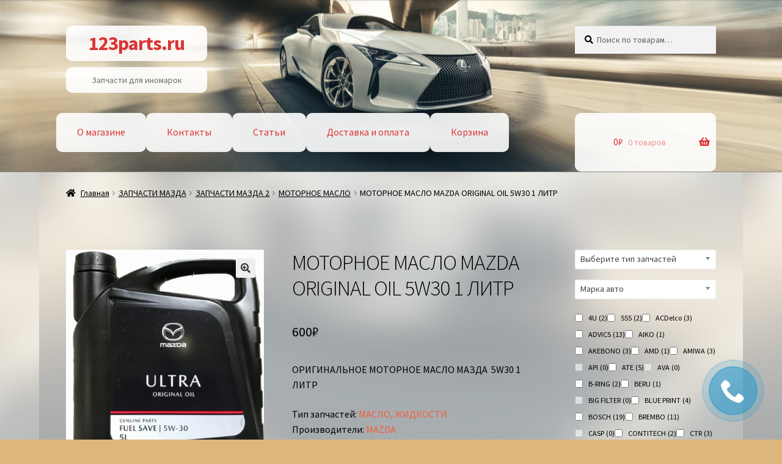

--- FILE ---
content_type: text/html; charset=UTF-8
request_url: https://123parts.ru/product/motornoe-maslo-mazda-original-oil-5w30-1-litr/
body_size: 29748
content:
<!doctype html><html lang="ru-RU"><head><meta charset="UTF-8"><meta name="viewport" content="width=device-width, initial-scale=1"><link rel="profile" href="http://gmpg.org/xfn/11"><link rel="pingback" href="https://123parts.ru/xmlrpc.php"><meta name='robots' content='index, follow, max-image-preview:large, max-snippet:-1, max-video-preview:-1' /><style>img:is([sizes="auto" i], [sizes^="auto," i]) { contain-intrinsic-size: 3000px 1500px }</style><style type='text/css'></style><link rel='stylesheet' id='wp-block-library-css' href='https://123parts.ru/wp-includes/css/dist/block-library/style.min.css' media='all' /><link rel='stylesheet' id='yith-gfont-open-sans-css' href='https://123parts.ru/wp-content/cache/wmac/css/wmac_single_98f335a4ce0141a558a2678bf6e2b2fd.css' media='all' /><link rel='stylesheet' id='storefront-style-css' href='https://123parts.ru/wp-content/cache/wmac/css/wmac_single_53a6a0ef6bab2a61adcaa4eb2ccb2336.css' media='all' /><link rel='stylesheet' id='vdz_cb_style-css' href='https://123parts.ru/wp-content/cache/wmac/css/wmac_single_179c8cd66f58c7ff8cbdb47d52c330ec.css' media='all' /><link rel='stylesheet' id='vdz_cb_widget_style-css' href='https://123parts.ru/wp-content/cache/wmac/css/wmac_single_47c6685a63ed1f545653a8fff4bb4da9.css' media='all' /><title>моторное масло мазда 5w30, масло мазда 5w30, запчасти мазда</title><meta name="description" content="моторное масло мазда 5w30, масло мазда 5w30, запчасти мазда, купить моторное масло, моторное масло мазда 0w20, масло мазда 0w20, масло мазда" /><link rel="canonical" href="https://123parts.ru/product/motornoe-maslo-mazda-original-oil-5w30-1-litr/" /><meta property="og:locale" content="ru_RU" /><meta property="og:type" content="article" /><meta property="og:title" content="моторное масло мазда 5w30, масло мазда 5w30, запчасти мазда" /><meta property="og:description" content="моторное масло мазда 5w30, масло мазда 5w30, запчасти мазда, купить моторное масло, моторное масло мазда 0w20, масло мазда 0w20, масло мазда" /><meta property="og:url" content="https://123parts.ru/product/motornoe-maslo-mazda-original-oil-5w30-1-litr/" /><meta property="og:site_name" content="123parts.ru" /><meta property="article:modified_time" content="2021-03-09T19:41:46+00:00" /><meta property="og:image" content="https://123parts.ru/wp-content/uploads/2020/01/610.jpg" /><meta property="og:image:width" content="1654" /><meta property="og:image:height" content="2047" /><meta property="og:image:type" content="image/jpeg" /><meta name="twitter:card" content="summary_large_image" /> <script type="application/ld+json" class="yoast-schema-graph">{"@context":"https://schema.org","@graph":[{"@type":"WebPage","@id":"https://123parts.ru/product/motornoe-maslo-mazda-original-oil-5w30-1-litr/","url":"https://123parts.ru/product/motornoe-maslo-mazda-original-oil-5w30-1-litr/","name":"моторное масло мазда 5w30, масло мазда 5w30, запчасти мазда","isPartOf":{"@id":"https://123parts.ru/#website"},"primaryImageOfPage":{"@id":"https://123parts.ru/product/motornoe-maslo-mazda-original-oil-5w30-1-litr/#primaryimage"},"image":{"@id":"https://123parts.ru/product/motornoe-maslo-mazda-original-oil-5w30-1-litr/#primaryimage"},"thumbnailUrl":"https://123parts.ru/wp-content/uploads/2020/01/610.jpg","datePublished":"2020-01-20T16:48:26+00:00","dateModified":"2021-03-09T19:41:46+00:00","description":"моторное масло мазда 5w30, масло мазда 5w30, запчасти мазда, купить моторное масло, моторное масло мазда 0w20, масло мазда 0w20, масло мазда","breadcrumb":{"@id":"https://123parts.ru/product/motornoe-maslo-mazda-original-oil-5w30-1-litr/#breadcrumb"},"inLanguage":"ru-RU","potentialAction":[{"@type":"ReadAction","target":["https://123parts.ru/product/motornoe-maslo-mazda-original-oil-5w30-1-litr/"]}]},{"@type":"ImageObject","inLanguage":"ru-RU","@id":"https://123parts.ru/product/motornoe-maslo-mazda-original-oil-5w30-1-litr/#primaryimage","url":"https://123parts.ru/wp-content/uploads/2020/01/610.jpg","contentUrl":"https://123parts.ru/wp-content/uploads/2020/01/610.jpg","width":1654,"height":2047},{"@type":"BreadcrumbList","@id":"https://123parts.ru/product/motornoe-maslo-mazda-original-oil-5w30-1-litr/#breadcrumb","itemListElement":[{"@type":"ListItem","position":1,"name":"Главная страница","item":"https://123parts.ru/"},{"@type":"ListItem","position":2,"name":"Магазин","item":"https://123parts.ru/shop/"},{"@type":"ListItem","position":3,"name":"МОТОРНОЕ МАСЛО MAZDA ORIGINAL OIL 5W30 1 ЛИТР"}]},{"@type":"WebSite","@id":"https://123parts.ru/#website","url":"https://123parts.ru/","name":"123parts.ru","description":"Запчасти для иномарок","potentialAction":[{"@type":"SearchAction","target":{"@type":"EntryPoint","urlTemplate":"https://123parts.ru/?s={search_term_string}"},"query-input":{"@type":"PropertyValueSpecification","valueRequired":true,"valueName":"search_term_string"}}],"inLanguage":"ru-RU"}]}</script> <link rel='dns-prefetch' href='//fonts.googleapis.com' /><link rel='stylesheet' id='storefront-top-bar-css' href='https://123parts.ru/wp-content/cache/wmac/css/wmac_single_f6332e206b2857cfb07d9a4d47ea59ca.css' media='all' /><style id='wp-block-library-theme-inline-css'>.wp-block-audio :where(figcaption){color:#555;font-size:13px;text-align:center}.is-dark-theme .wp-block-audio :where(figcaption){color:#ffffffa6}.wp-block-audio{margin:0 0 1em}.wp-block-code{border:1px solid #ccc;border-radius:4px;font-family:Menlo,Consolas,monaco,monospace;padding:.8em 1em}.wp-block-embed :where(figcaption){color:#555;font-size:13px;text-align:center}.is-dark-theme .wp-block-embed :where(figcaption){color:#ffffffa6}.wp-block-embed{margin:0 0 1em}.blocks-gallery-caption{color:#555;font-size:13px;text-align:center}.is-dark-theme .blocks-gallery-caption{color:#ffffffa6}:root :where(.wp-block-image figcaption){color:#555;font-size:13px;text-align:center}.is-dark-theme :root :where(.wp-block-image figcaption){color:#ffffffa6}.wp-block-image{margin:0 0 1em}.wp-block-pullquote{border-bottom:4px solid;border-top:4px solid;color:currentColor;margin-bottom:1.75em}.wp-block-pullquote cite,.wp-block-pullquote footer,.wp-block-pullquote__citation{color:currentColor;font-size:.8125em;font-style:normal;text-transform:uppercase}.wp-block-quote{border-left:.25em solid;margin:0 0 1.75em;padding-left:1em}.wp-block-quote cite,.wp-block-quote footer{color:currentColor;font-size:.8125em;font-style:normal;position:relative}.wp-block-quote:where(.has-text-align-right){border-left:none;border-right:.25em solid;padding-left:0;padding-right:1em}.wp-block-quote:where(.has-text-align-center){border:none;padding-left:0}.wp-block-quote.is-large,.wp-block-quote.is-style-large,.wp-block-quote:where(.is-style-plain){border:none}.wp-block-search .wp-block-search__label{font-weight:700}.wp-block-search__button{border:1px solid #ccc;padding:.375em .625em}:where(.wp-block-group.has-background){padding:1.25em 2.375em}.wp-block-separator.has-css-opacity{opacity:.4}.wp-block-separator{border:none;border-bottom:2px solid;margin-left:auto;margin-right:auto}.wp-block-separator.has-alpha-channel-opacity{opacity:1}.wp-block-separator:not(.is-style-wide):not(.is-style-dots){width:100px}.wp-block-separator.has-background:not(.is-style-dots){border-bottom:none;height:1px}.wp-block-separator.has-background:not(.is-style-wide):not(.is-style-dots){height:2px}.wp-block-table{margin:0 0 1em}.wp-block-table td,.wp-block-table th{word-break:normal}.wp-block-table :where(figcaption){color:#555;font-size:13px;text-align:center}.is-dark-theme .wp-block-table :where(figcaption){color:#ffffffa6}.wp-block-video :where(figcaption){color:#555;font-size:13px;text-align:center}.is-dark-theme .wp-block-video :where(figcaption){color:#ffffffa6}.wp-block-video{margin:0 0 1em}:root :where(.wp-block-template-part.has-background){margin-bottom:0;margin-top:0;padding:1.25em 2.375em}</style><style id='classic-theme-styles-inline-css'>/*! This file is auto-generated */
.wp-block-button__link{color:#fff;background-color:#32373c;border-radius:9999px;box-shadow:none;text-decoration:none;padding:calc(.667em + 2px) calc(1.333em + 2px);font-size:1.125em}.wp-block-file__button{background:#32373c;color:#fff;text-decoration:none}</style><style id='filebird-block-filebird-gallery-style-inline-css'>ul.filebird-block-filebird-gallery{margin:auto!important;padding:0!important;width:100%}ul.filebird-block-filebird-gallery.layout-grid{display:grid;grid-gap:20px;align-items:stretch;grid-template-columns:repeat(var(--columns),1fr);justify-items:stretch}ul.filebird-block-filebird-gallery.layout-grid li img{border:1px solid #ccc;box-shadow:2px 2px 6px 0 rgba(0,0,0,.3);height:100%;max-width:100%;-o-object-fit:cover;object-fit:cover;width:100%}ul.filebird-block-filebird-gallery.layout-masonry{-moz-column-count:var(--columns);-moz-column-gap:var(--space);column-gap:var(--space);-moz-column-width:var(--min-width);columns:var(--min-width) var(--columns);display:block;overflow:auto}ul.filebird-block-filebird-gallery.layout-masonry li{margin-bottom:var(--space)}ul.filebird-block-filebird-gallery li{list-style:none}ul.filebird-block-filebird-gallery li figure{height:100%;margin:0;padding:0;position:relative;width:100%}ul.filebird-block-filebird-gallery li figure figcaption{background:linear-gradient(0deg,rgba(0,0,0,.7),rgba(0,0,0,.3) 70%,transparent);bottom:0;box-sizing:border-box;color:#fff;font-size:.8em;margin:0;max-height:100%;overflow:auto;padding:3em .77em .7em;position:absolute;text-align:center;width:100%;z-index:2}ul.filebird-block-filebird-gallery li figure figcaption a{color:inherit}</style><link rel='stylesheet' id='storefront-gutenberg-blocks-css' href='https://123parts.ru/wp-content/cache/wmac/css/wmac_single_8b2637597ab5218d9ac392df2de3b822.css' media='all' /><style id='storefront-gutenberg-blocks-inline-css'>.wp-block-button__link:not(.has-text-color) {
					color: #333333;
				}

				.wp-block-button__link:not(.has-text-color):hover,
				.wp-block-button__link:not(.has-text-color):focus,
				.wp-block-button__link:not(.has-text-color):active {
					color: #333333;
				}

				.wp-block-button__link:not(.has-background) {
					background-color: #eeeeee;
				}

				.wp-block-button__link:not(.has-background):hover,
				.wp-block-button__link:not(.has-background):focus,
				.wp-block-button__link:not(.has-background):active {
					border-color: #d5d5d5;
					background-color: #d5d5d5;
				}

				.wc-block-grid__products .wc-block-grid__product .wp-block-button__link {
					background-color: #eeeeee;
					border-color: #eeeeee;
					color: #333333;
				}

				.wp-block-quote footer,
				.wp-block-quote cite,
				.wp-block-quote__citation {
					color: #000000;
				}

				.wp-block-pullquote cite,
				.wp-block-pullquote footer,
				.wp-block-pullquote__citation {
					color: #000000;
				}

				.wp-block-image figcaption {
					color: #000000;
				}

				.wp-block-separator.is-style-dots::before {
					color: #000000;
				}

				.wp-block-file a.wp-block-file__button {
					color: #333333;
					background-color: #eeeeee;
					border-color: #eeeeee;
				}

				.wp-block-file a.wp-block-file__button:hover,
				.wp-block-file a.wp-block-file__button:focus,
				.wp-block-file a.wp-block-file__button:active {
					color: #333333;
					background-color: #d5d5d5;
				}

				.wp-block-code,
				.wp-block-preformatted pre {
					color: #000000;
				}

				.wp-block-table:not( .has-background ):not( .is-style-stripes ) tbody tr:nth-child(2n) td {
					background-color: #dbb47a;
				}

				.wp-block-cover .wp-block-cover__inner-container h1:not(.has-text-color),
				.wp-block-cover .wp-block-cover__inner-container h2:not(.has-text-color),
				.wp-block-cover .wp-block-cover__inner-container h3:not(.has-text-color),
				.wp-block-cover .wp-block-cover__inner-container h4:not(.has-text-color),
				.wp-block-cover .wp-block-cover__inner-container h5:not(.has-text-color),
				.wp-block-cover .wp-block-cover__inner-container h6:not(.has-text-color) {
					color: #000000;
				}

				.wc-block-components-price-slider__range-input-progress,
				.rtl .wc-block-components-price-slider__range-input-progress {
					--range-color: #f45e38;
				}

				/* Target only IE11 */
				@media all and (-ms-high-contrast: none), (-ms-high-contrast: active) {
					.wc-block-components-price-slider__range-input-progress {
						background: #f45e38;
					}
				}

				.wc-block-components-button:not(.is-link) {
					background-color: #333333;
					color: #ffffff;
				}

				.wc-block-components-button:not(.is-link):hover,
				.wc-block-components-button:not(.is-link):focus,
				.wc-block-components-button:not(.is-link):active {
					background-color: #1a1a1a;
					color: #ffffff;
				}

				.wc-block-components-button:not(.is-link):disabled {
					background-color: #333333;
					color: #ffffff;
				}

				.wc-block-cart__submit-container {
					background-color: #ddb67c;
				}

				.wc-block-cart__submit-container::before {
					color: rgba(186,147,89,0.5);
				}

				.wc-block-components-order-summary-item__quantity {
					background-color: #ddb67c;
					border-color: #000000;
					box-shadow: 0 0 0 2px #ddb67c;
					color: #000000;
				}</style><style id='global-styles-inline-css'>:root{--wp--preset--aspect-ratio--square: 1;--wp--preset--aspect-ratio--4-3: 4/3;--wp--preset--aspect-ratio--3-4: 3/4;--wp--preset--aspect-ratio--3-2: 3/2;--wp--preset--aspect-ratio--2-3: 2/3;--wp--preset--aspect-ratio--16-9: 16/9;--wp--preset--aspect-ratio--9-16: 9/16;--wp--preset--color--black: #000000;--wp--preset--color--cyan-bluish-gray: #abb8c3;--wp--preset--color--white: #ffffff;--wp--preset--color--pale-pink: #f78da7;--wp--preset--color--vivid-red: #cf2e2e;--wp--preset--color--luminous-vivid-orange: #ff6900;--wp--preset--color--luminous-vivid-amber: #fcb900;--wp--preset--color--light-green-cyan: #7bdcb5;--wp--preset--color--vivid-green-cyan: #00d084;--wp--preset--color--pale-cyan-blue: #8ed1fc;--wp--preset--color--vivid-cyan-blue: #0693e3;--wp--preset--color--vivid-purple: #9b51e0;--wp--preset--gradient--vivid-cyan-blue-to-vivid-purple: linear-gradient(135deg,rgba(6,147,227,1) 0%,rgb(155,81,224) 100%);--wp--preset--gradient--light-green-cyan-to-vivid-green-cyan: linear-gradient(135deg,rgb(122,220,180) 0%,rgb(0,208,130) 100%);--wp--preset--gradient--luminous-vivid-amber-to-luminous-vivid-orange: linear-gradient(135deg,rgba(252,185,0,1) 0%,rgba(255,105,0,1) 100%);--wp--preset--gradient--luminous-vivid-orange-to-vivid-red: linear-gradient(135deg,rgba(255,105,0,1) 0%,rgb(207,46,46) 100%);--wp--preset--gradient--very-light-gray-to-cyan-bluish-gray: linear-gradient(135deg,rgb(238,238,238) 0%,rgb(169,184,195) 100%);--wp--preset--gradient--cool-to-warm-spectrum: linear-gradient(135deg,rgb(74,234,220) 0%,rgb(151,120,209) 20%,rgb(207,42,186) 40%,rgb(238,44,130) 60%,rgb(251,105,98) 80%,rgb(254,248,76) 100%);--wp--preset--gradient--blush-light-purple: linear-gradient(135deg,rgb(255,206,236) 0%,rgb(152,150,240) 100%);--wp--preset--gradient--blush-bordeaux: linear-gradient(135deg,rgb(254,205,165) 0%,rgb(254,45,45) 50%,rgb(107,0,62) 100%);--wp--preset--gradient--luminous-dusk: linear-gradient(135deg,rgb(255,203,112) 0%,rgb(199,81,192) 50%,rgb(65,88,208) 100%);--wp--preset--gradient--pale-ocean: linear-gradient(135deg,rgb(255,245,203) 0%,rgb(182,227,212) 50%,rgb(51,167,181) 100%);--wp--preset--gradient--electric-grass: linear-gradient(135deg,rgb(202,248,128) 0%,rgb(113,206,126) 100%);--wp--preset--gradient--midnight: linear-gradient(135deg,rgb(2,3,129) 0%,rgb(40,116,252) 100%);--wp--preset--font-size--small: 14px;--wp--preset--font-size--medium: 23px;--wp--preset--font-size--large: 26px;--wp--preset--font-size--x-large: 42px;--wp--preset--font-size--normal: 16px;--wp--preset--font-size--huge: 37px;--wp--preset--spacing--20: 0.44rem;--wp--preset--spacing--30: 0.67rem;--wp--preset--spacing--40: 1rem;--wp--preset--spacing--50: 1.5rem;--wp--preset--spacing--60: 2.25rem;--wp--preset--spacing--70: 3.38rem;--wp--preset--spacing--80: 5.06rem;--wp--preset--shadow--natural: 6px 6px 9px rgba(0, 0, 0, 0.2);--wp--preset--shadow--deep: 12px 12px 50px rgba(0, 0, 0, 0.4);--wp--preset--shadow--sharp: 6px 6px 0px rgba(0, 0, 0, 0.2);--wp--preset--shadow--outlined: 6px 6px 0px -3px rgba(255, 255, 255, 1), 6px 6px rgba(0, 0, 0, 1);--wp--preset--shadow--crisp: 6px 6px 0px rgba(0, 0, 0, 1);}:root :where(.is-layout-flow) > :first-child{margin-block-start: 0;}:root :where(.is-layout-flow) > :last-child{margin-block-end: 0;}:root :where(.is-layout-flow) > *{margin-block-start: 24px;margin-block-end: 0;}:root :where(.is-layout-constrained) > :first-child{margin-block-start: 0;}:root :where(.is-layout-constrained) > :last-child{margin-block-end: 0;}:root :where(.is-layout-constrained) > *{margin-block-start: 24px;margin-block-end: 0;}:root :where(.is-layout-flex){gap: 24px;}:root :where(.is-layout-grid){gap: 24px;}body .is-layout-flex{display: flex;}.is-layout-flex{flex-wrap: wrap;align-items: center;}.is-layout-flex > :is(*, div){margin: 0;}body .is-layout-grid{display: grid;}.is-layout-grid > :is(*, div){margin: 0;}.has-black-color{color: var(--wp--preset--color--black) !important;}.has-cyan-bluish-gray-color{color: var(--wp--preset--color--cyan-bluish-gray) !important;}.has-white-color{color: var(--wp--preset--color--white) !important;}.has-pale-pink-color{color: var(--wp--preset--color--pale-pink) !important;}.has-vivid-red-color{color: var(--wp--preset--color--vivid-red) !important;}.has-luminous-vivid-orange-color{color: var(--wp--preset--color--luminous-vivid-orange) !important;}.has-luminous-vivid-amber-color{color: var(--wp--preset--color--luminous-vivid-amber) !important;}.has-light-green-cyan-color{color: var(--wp--preset--color--light-green-cyan) !important;}.has-vivid-green-cyan-color{color: var(--wp--preset--color--vivid-green-cyan) !important;}.has-pale-cyan-blue-color{color: var(--wp--preset--color--pale-cyan-blue) !important;}.has-vivid-cyan-blue-color{color: var(--wp--preset--color--vivid-cyan-blue) !important;}.has-vivid-purple-color{color: var(--wp--preset--color--vivid-purple) !important;}.has-black-background-color{background-color: var(--wp--preset--color--black) !important;}.has-cyan-bluish-gray-background-color{background-color: var(--wp--preset--color--cyan-bluish-gray) !important;}.has-white-background-color{background-color: var(--wp--preset--color--white) !important;}.has-pale-pink-background-color{background-color: var(--wp--preset--color--pale-pink) !important;}.has-vivid-red-background-color{background-color: var(--wp--preset--color--vivid-red) !important;}.has-luminous-vivid-orange-background-color{background-color: var(--wp--preset--color--luminous-vivid-orange) !important;}.has-luminous-vivid-amber-background-color{background-color: var(--wp--preset--color--luminous-vivid-amber) !important;}.has-light-green-cyan-background-color{background-color: var(--wp--preset--color--light-green-cyan) !important;}.has-vivid-green-cyan-background-color{background-color: var(--wp--preset--color--vivid-green-cyan) !important;}.has-pale-cyan-blue-background-color{background-color: var(--wp--preset--color--pale-cyan-blue) !important;}.has-vivid-cyan-blue-background-color{background-color: var(--wp--preset--color--vivid-cyan-blue) !important;}.has-vivid-purple-background-color{background-color: var(--wp--preset--color--vivid-purple) !important;}.has-black-border-color{border-color: var(--wp--preset--color--black) !important;}.has-cyan-bluish-gray-border-color{border-color: var(--wp--preset--color--cyan-bluish-gray) !important;}.has-white-border-color{border-color: var(--wp--preset--color--white) !important;}.has-pale-pink-border-color{border-color: var(--wp--preset--color--pale-pink) !important;}.has-vivid-red-border-color{border-color: var(--wp--preset--color--vivid-red) !important;}.has-luminous-vivid-orange-border-color{border-color: var(--wp--preset--color--luminous-vivid-orange) !important;}.has-luminous-vivid-amber-border-color{border-color: var(--wp--preset--color--luminous-vivid-amber) !important;}.has-light-green-cyan-border-color{border-color: var(--wp--preset--color--light-green-cyan) !important;}.has-vivid-green-cyan-border-color{border-color: var(--wp--preset--color--vivid-green-cyan) !important;}.has-pale-cyan-blue-border-color{border-color: var(--wp--preset--color--pale-cyan-blue) !important;}.has-vivid-cyan-blue-border-color{border-color: var(--wp--preset--color--vivid-cyan-blue) !important;}.has-vivid-purple-border-color{border-color: var(--wp--preset--color--vivid-purple) !important;}.has-vivid-cyan-blue-to-vivid-purple-gradient-background{background: var(--wp--preset--gradient--vivid-cyan-blue-to-vivid-purple) !important;}.has-light-green-cyan-to-vivid-green-cyan-gradient-background{background: var(--wp--preset--gradient--light-green-cyan-to-vivid-green-cyan) !important;}.has-luminous-vivid-amber-to-luminous-vivid-orange-gradient-background{background: var(--wp--preset--gradient--luminous-vivid-amber-to-luminous-vivid-orange) !important;}.has-luminous-vivid-orange-to-vivid-red-gradient-background{background: var(--wp--preset--gradient--luminous-vivid-orange-to-vivid-red) !important;}.has-very-light-gray-to-cyan-bluish-gray-gradient-background{background: var(--wp--preset--gradient--very-light-gray-to-cyan-bluish-gray) !important;}.has-cool-to-warm-spectrum-gradient-background{background: var(--wp--preset--gradient--cool-to-warm-spectrum) !important;}.has-blush-light-purple-gradient-background{background: var(--wp--preset--gradient--blush-light-purple) !important;}.has-blush-bordeaux-gradient-background{background: var(--wp--preset--gradient--blush-bordeaux) !important;}.has-luminous-dusk-gradient-background{background: var(--wp--preset--gradient--luminous-dusk) !important;}.has-pale-ocean-gradient-background{background: var(--wp--preset--gradient--pale-ocean) !important;}.has-electric-grass-gradient-background{background: var(--wp--preset--gradient--electric-grass) !important;}.has-midnight-gradient-background{background: var(--wp--preset--gradient--midnight) !important;}.has-small-font-size{font-size: var(--wp--preset--font-size--small) !important;}.has-medium-font-size{font-size: var(--wp--preset--font-size--medium) !important;}.has-large-font-size{font-size: var(--wp--preset--font-size--large) !important;}.has-x-large-font-size{font-size: var(--wp--preset--font-size--x-large) !important;}
:root :where(.wp-block-pullquote){font-size: 1.5em;line-height: 1.6;}</style><link rel='stylesheet' id='wpsm_tabs_r-font-awesome-front-css' href='https://123parts.ru/wp-content/plugins/tabs-responsive/assets/css/font-awesome/css/font-awesome.min.css' media='all' /><link rel='stylesheet' id='wpsm_tabs_r_bootstrap-front-css' href='https://123parts.ru/wp-content/cache/wmac/css/wmac_single_cdad0c4af723ecca02210d19f9fd6bc4.css' media='all' /><link rel='stylesheet' id='wpsm_tabs_r_animate-css' href='https://123parts.ru/wp-content/cache/wmac/css/wmac_single_506540fbc1d90aec16faccd6323ae206.css' media='all' /><link rel='stylesheet' id='widgetopts-styles-css' href='https://123parts.ru/wp-content/cache/wmac/css/wmac_single_47c53c6ddea8675d3514d99fe66dd2e6.css' media='all' /><link rel='stylesheet' id='woof-css' href='https://123parts.ru/wp-content/cache/wmac/css/wmac_single_411deb70863f87ebdc4ece3093b86784.css' media='all' /><style id='woof-inline-css'>.woof_products_top_panel li span, .woof_products_top_panel2 li span{background: url(https://123parts.ru/wp-content/plugins/woocommerce-products-filter/img/delete.png);background-size: 14px 14px;background-repeat: no-repeat;background-position: right;}
.woof_edit_view{
                    display: none;
                }</style><link rel='stylesheet' id='chosen-drop-down-css' href='https://123parts.ru/wp-content/plugins/woocommerce-products-filter/js/chosen/chosen.min.css' media='all' /><link rel='stylesheet' id='photoswipe-css' href='https://123parts.ru/wp-content/plugins/woocommerce/assets/css/photoswipe/photoswipe.min.css' media='all' /><link rel='stylesheet' id='photoswipe-default-skin-css' href='https://123parts.ru/wp-content/plugins/woocommerce/assets/css/photoswipe/default-skin/default-skin.min.css' media='all' /><style id='woocommerce-inline-inline-css'>.woocommerce form .form-row .required { visibility: visible; }</style><link rel='stylesheet' id='yith_wcbm_badge_style-css' href='https://123parts.ru/wp-content/cache/wmac/css/wmac_single_cf98c989ee138a4b908ad2f132b2a965.css' media='all' /><style id='yith_wcbm_badge_style-inline-css'>.yith-wcbm-badge.yith-wcbm-badge-text.yith-wcbm-badge-830098664 {
				top: 0; right: 0; 
				
				-ms-transform: ; 
				-webkit-transform: ; 
				transform: ;
				padding: 0px 0px 0px 0px;
				background-color:#dd9933; border-radius: 0px 0px 0px 0px; width:130px; height:20px;
			}.yith-wcbm-badge.yith-wcbm-badge-text.yith-wcbm-badge-830098665 {
				top: 0; left: 0; 
				
				-ms-transform: ; 
				-webkit-transform: ; 
				transform: ;
				padding: 0px 0px 0px 0px;
				background-color:#81d742; border-radius: 0px 0px 0px 0px; width:100px; height:20px;
			}</style><link rel='stylesheet' id='brands-styles-css' href='https://123parts.ru/wp-content/cache/wmac/css/wmac_single_48d56016b20f151be4f24ba6d0eb1be4.css' media='all' /><style id='storefront-style-inline-css'>.main-navigation ul li a,
			.site-title a,
			ul.menu li a,
			.site-branding h1 a,
			button.menu-toggle,
			button.menu-toggle:hover,
			.handheld-navigation .dropdown-toggle {
				color: #dd3333;
			}

			button.menu-toggle,
			button.menu-toggle:hover {
				border-color: #dd3333;
			}

			.main-navigation ul li a:hover,
			.main-navigation ul li:hover > a,
			.site-title a:hover,
			.site-header ul.menu li.current-menu-item > a {
				color: #ff7474;
			}

			table:not( .has-background ) th {
				background-color: #d6af75;
			}

			table:not( .has-background ) tbody td {
				background-color: #dbb47a;
			}

			table:not( .has-background ) tbody tr:nth-child(2n) td,
			fieldset,
			fieldset legend {
				background-color: #d9b278;
			}

			.site-header,
			.secondary-navigation ul ul,
			.main-navigation ul.menu > li.menu-item-has-children:after,
			.secondary-navigation ul.menu ul,
			.storefront-handheld-footer-bar,
			.storefront-handheld-footer-bar ul li > a,
			.storefront-handheld-footer-bar ul li.search .site-search,
			button.menu-toggle,
			button.menu-toggle:hover {
				background-color: #969696;
			}

			p.site-description,
			.site-header,
			.storefront-handheld-footer-bar {
				color: #6d6d6d;
			}

			button.menu-toggle:after,
			button.menu-toggle:before,
			button.menu-toggle span:before {
				background-color: #dd3333;
			}

			h1, h2, h3, h4, h5, h6, .wc-block-grid__product-title {
				color: #000000;
			}

			.widget h1 {
				border-bottom-color: #000000;
			}

			body,
			.secondary-navigation a {
				color: #000000;
			}

			.widget-area .widget a,
			.hentry .entry-header .posted-on a,
			.hentry .entry-header .post-author a,
			.hentry .entry-header .post-comments a,
			.hentry .entry-header .byline a {
				color: #050505;
			}

			a {
				color: #f45e38;
			}

			a:focus,
			button:focus,
			.button.alt:focus,
			input:focus,
			textarea:focus,
			input[type="button"]:focus,
			input[type="reset"]:focus,
			input[type="submit"]:focus,
			input[type="email"]:focus,
			input[type="tel"]:focus,
			input[type="url"]:focus,
			input[type="password"]:focus,
			input[type="search"]:focus {
				outline-color: #f45e38;
			}

			button, input[type="button"], input[type="reset"], input[type="submit"], .button, .widget a.button {
				background-color: #eeeeee;
				border-color: #eeeeee;
				color: #333333;
			}

			button:hover, input[type="button"]:hover, input[type="reset"]:hover, input[type="submit"]:hover, .button:hover, .widget a.button:hover {
				background-color: #d5d5d5;
				border-color: #d5d5d5;
				color: #333333;
			}

			button.alt, input[type="button"].alt, input[type="reset"].alt, input[type="submit"].alt, .button.alt, .widget-area .widget a.button.alt {
				background-color: #333333;
				border-color: #333333;
				color: #ffffff;
			}

			button.alt:hover, input[type="button"].alt:hover, input[type="reset"].alt:hover, input[type="submit"].alt:hover, .button.alt:hover, .widget-area .widget a.button.alt:hover {
				background-color: #1a1a1a;
				border-color: #1a1a1a;
				color: #ffffff;
			}

			.pagination .page-numbers li .page-numbers.current {
				background-color: #c49d63;
				color: #000000;
			}

			#comments .comment-list .comment-content .comment-text {
				background-color: #d6af75;
			}

			.site-footer {
				background-color: #f0f0f0;
				color: #6d6d6d;
			}

			.site-footer a:not(.button):not(.components-button) {
				color: #333333;
			}

			.site-footer .storefront-handheld-footer-bar a:not(.button):not(.components-button) {
				color: #dd3333;
			}

			.site-footer h1, .site-footer h2, .site-footer h3, .site-footer h4, .site-footer h5, .site-footer h6, .site-footer .widget .widget-title, .site-footer .widget .widgettitle {
				color: #333333;
			}

			.page-template-template-homepage.has-post-thumbnail .type-page.has-post-thumbnail .entry-title {
				color: #000000;
			}

			.page-template-template-homepage.has-post-thumbnail .type-page.has-post-thumbnail .entry-content {
				color: #000000;
			}

			@media screen and ( min-width: 768px ) {
				.secondary-navigation ul.menu a:hover {
					color: #868686;
				}

				.secondary-navigation ul.menu a {
					color: #6d6d6d;
				}

				.main-navigation ul.menu ul.sub-menu,
				.main-navigation ul.nav-menu ul.children {
					background-color: #878787;
				}

				.site-header {
					border-bottom-color: #878787;
				}
			}</style><link rel='stylesheet' id='storefront-icons-css' href='https://123parts.ru/wp-content/cache/wmac/css/wmac_single_4b570ca5db7a65f9b6712a9d0311c1ca.css' media='all' /><link rel='stylesheet' id='storefront-fonts-css' href='https://fonts.googleapis.com/css?family=Source+Sans+Pro%3A400%2C300%2C300italic%2C400italic%2C600%2C700%2C900&#038;subset=latin%2Clatin-ext' media='all' /><link rel='stylesheet' id='storefront-woocommerce-style-css' href='https://123parts.ru/wp-content/cache/wmac/css/wmac_single_7d44232f9c7442b9793bc1b3c9c58830.css' media='all' /><style id='storefront-woocommerce-style-inline-css'>@font-face {
				font-family: star;
				src: url(https://123parts.ru/wp-content/plugins/woocommerce/assets/fonts/star.eot);
				src:
					url(https://123parts.ru/wp-content/plugins/woocommerce/assets/fonts/star.eot?#iefix) format("embedded-opentype"),
					url(https://123parts.ru/wp-content/plugins/woocommerce/assets/fonts/star.woff) format("woff"),
					url(https://123parts.ru/wp-content/plugins/woocommerce/assets/fonts/star.ttf) format("truetype"),
					url(https://123parts.ru/wp-content/plugins/woocommerce/assets/fonts/star.svg#star) format("svg");
				font-weight: 400;
				font-style: normal;
			}
			@font-face {
				font-family: WooCommerce;
				src: url(https://123parts.ru/wp-content/plugins/woocommerce/assets/fonts/WooCommerce.eot);
				src:
					url(https://123parts.ru/wp-content/plugins/woocommerce/assets/fonts/WooCommerce.eot?#iefix) format("embedded-opentype"),
					url(https://123parts.ru/wp-content/plugins/woocommerce/assets/fonts/WooCommerce.woff) format("woff"),
					url(https://123parts.ru/wp-content/plugins/woocommerce/assets/fonts/WooCommerce.ttf) format("truetype"),
					url(https://123parts.ru/wp-content/plugins/woocommerce/assets/fonts/WooCommerce.svg#WooCommerce) format("svg");
				font-weight: 400;
				font-style: normal;
			}

			a.cart-contents,
			.site-header-cart .widget_shopping_cart a {
				color: #dd3333;
			}

			a.cart-contents:hover,
			.site-header-cart .widget_shopping_cart a:hover,
			.site-header-cart:hover > li > a {
				color: #ff7474;
			}

			table.cart td.product-remove,
			table.cart td.actions {
				border-top-color: #ddb67c;
			}

			.storefront-handheld-footer-bar ul li.cart .count {
				background-color: #dd3333;
				color: #969696;
				border-color: #969696;
			}

			.woocommerce-tabs ul.tabs li.active a,
			ul.products li.product .price,
			.onsale,
			.wc-block-grid__product-onsale,
			.widget_search form:before,
			.widget_product_search form:before {
				color: #000000;
			}

			.woocommerce-breadcrumb a,
			a.woocommerce-review-link,
			.product_meta a {
				color: #050505;
			}

			.wc-block-grid__product-onsale,
			.onsale {
				border-color: #000000;
			}

			.star-rating span:before,
			.quantity .plus, .quantity .minus,
			p.stars a:hover:after,
			p.stars a:after,
			.star-rating span:before,
			#payment .payment_methods li input[type=radio]:first-child:checked+label:before {
				color: #f45e38;
			}

			.widget_price_filter .ui-slider .ui-slider-range,
			.widget_price_filter .ui-slider .ui-slider-handle {
				background-color: #f45e38;
			}

			.order_details {
				background-color: #d6af75;
			}

			.order_details > li {
				border-bottom: 1px dotted #c19a60;
			}

			.order_details:before,
			.order_details:after {
				background: -webkit-linear-gradient(transparent 0,transparent 0),-webkit-linear-gradient(135deg,#d6af75 33.33%,transparent 33.33%),-webkit-linear-gradient(45deg,#d6af75 33.33%,transparent 33.33%)
			}

			#order_review {
				background-color: #ddb67c;
			}

			#payment .payment_methods > li .payment_box,
			#payment .place-order {
				background-color: #d8b177;
			}

			#payment .payment_methods > li:not(.woocommerce-notice) {
				background-color: #d3ac72;
			}

			#payment .payment_methods > li:not(.woocommerce-notice):hover {
				background-color: #cea76d;
			}

			.woocommerce-pagination .page-numbers li .page-numbers.current {
				background-color: #c49d63;
				color: #000000;
			}

			.wc-block-grid__product-onsale,
			.onsale,
			.woocommerce-pagination .page-numbers li .page-numbers:not(.current) {
				color: #000000;
			}

			p.stars a:before,
			p.stars a:hover~a:before,
			p.stars.selected a.active~a:before {
				color: #000000;
			}

			p.stars.selected a.active:before,
			p.stars:hover a:before,
			p.stars.selected a:not(.active):before,
			p.stars.selected a.active:before {
				color: #f45e38;
			}

			.single-product div.product .woocommerce-product-gallery .woocommerce-product-gallery__trigger {
				background-color: #eeeeee;
				color: #333333;
			}

			.single-product div.product .woocommerce-product-gallery .woocommerce-product-gallery__trigger:hover {
				background-color: #d5d5d5;
				border-color: #d5d5d5;
				color: #333333;
			}

			.button.added_to_cart:focus,
			.button.wc-forward:focus {
				outline-color: #f45e38;
			}

			.added_to_cart,
			.site-header-cart .widget_shopping_cart a.button,
			.wc-block-grid__products .wc-block-grid__product .wp-block-button__link {
				background-color: #eeeeee;
				border-color: #eeeeee;
				color: #333333;
			}

			.added_to_cart:hover,
			.site-header-cart .widget_shopping_cart a.button:hover,
			.wc-block-grid__products .wc-block-grid__product .wp-block-button__link:hover {
				background-color: #d5d5d5;
				border-color: #d5d5d5;
				color: #333333;
			}

			.added_to_cart.alt, .added_to_cart, .widget a.button.checkout {
				background-color: #333333;
				border-color: #333333;
				color: #ffffff;
			}

			.added_to_cart.alt:hover, .added_to_cart:hover, .widget a.button.checkout:hover {
				background-color: #1a1a1a;
				border-color: #1a1a1a;
				color: #ffffff;
			}

			.button.loading {
				color: #eeeeee;
			}

			.button.loading:hover {
				background-color: #eeeeee;
			}

			.button.loading:after {
				color: #333333;
			}

			@media screen and ( min-width: 768px ) {
				.site-header-cart .widget_shopping_cart,
				.site-header .product_list_widget li .quantity {
					color: #6d6d6d;
				}

				.site-header-cart .widget_shopping_cart .buttons,
				.site-header-cart .widget_shopping_cart .total {
					background-color: #8c8c8c;
				}

				.site-header-cart .widget_shopping_cart {
					background-color: #878787;
				}
			}
				.storefront-product-pagination a {
					color: #000000;
					background-color: #ddb67c;
				}
				.storefront-sticky-add-to-cart {
					color: #000000;
					background-color: #ddb67c;
				}

				.storefront-sticky-add-to-cart a:not(.button) {
					color: #dd3333;
				}</style><link rel='stylesheet' id='storefront-woocommerce-brands-style-css' href='https://123parts.ru/wp-content/cache/wmac/css/wmac_single_1900452dc3ee7357086b77cadee48764.css' media='all' /> <script src="https://123parts.ru/wp-includes/js/jquery/jquery.min.js" id="jquery-core-js"></script> <script src="https://123parts.ru/wp-includes/js/jquery/jquery-migrate.min.js" id="jquery-migrate-js"></script> <script src="https://123parts.ru/wp-content/cache/wmac/js/wmac_single_e83b4c39a24548b781e7e23b1489ec39.js" id="vdz_google_events-js"></script> <script src="https://123parts.ru/wp-content/plugins/woocommerce/assets/js/jquery-blockui/jquery.blockUI.min.js" id="jquery-blockui-js" defer data-wp-strategy="defer"></script> <script id="wc-add-to-cart-js-extra">var wc_add_to_cart_params = {"ajax_url":"\/wp-admin\/admin-ajax.php","wc_ajax_url":"\/?wc-ajax=%%endpoint%%","i18n_view_cart":"\u041f\u0440\u043e\u0441\u043c\u043e\u0442\u0440 \u043a\u043e\u0440\u0437\u0438\u043d\u044b","cart_url":"https:\/\/123parts.ru\/cart-2\/","is_cart":"","cart_redirect_after_add":"no"};</script> <script src="https://123parts.ru/wp-content/plugins/woocommerce/assets/js/frontend/add-to-cart.min.js" id="wc-add-to-cart-js" defer data-wp-strategy="defer"></script> <script src="https://123parts.ru/wp-content/plugins/woocommerce/assets/js/zoom/jquery.zoom.min.js" id="zoom-js" defer data-wp-strategy="defer"></script> <script src="https://123parts.ru/wp-content/plugins/woocommerce/assets/js/flexslider/jquery.flexslider.min.js" id="flexslider-js" defer data-wp-strategy="defer"></script> <script src="https://123parts.ru/wp-content/plugins/woocommerce/assets/js/photoswipe/photoswipe.min.js" id="photoswipe-js" defer data-wp-strategy="defer"></script> <script src="https://123parts.ru/wp-content/plugins/woocommerce/assets/js/photoswipe/photoswipe-ui-default.min.js" id="photoswipe-ui-default-js" defer data-wp-strategy="defer"></script> <script id="wc-single-product-js-extra">var wc_single_product_params = {"i18n_required_rating_text":"\u041f\u043e\u0436\u0430\u043b\u0443\u0439\u0441\u0442\u0430, \u043f\u043e\u0441\u0442\u0430\u0432\u044c\u0442\u0435 \u043e\u0446\u0435\u043d\u043a\u0443","i18n_rating_options":["1 \u0438\u0437 5 \u0437\u0432\u0451\u0437\u0434","2 \u0438\u0437 5 \u0437\u0432\u0451\u0437\u0434","3 \u0438\u0437 5 \u0437\u0432\u0451\u0437\u0434","4 \u0438\u0437 5 \u0437\u0432\u0451\u0437\u0434","5 \u0438\u0437 5 \u0437\u0432\u0451\u0437\u0434"],"i18n_product_gallery_trigger_text":"\u041f\u0440\u043e\u0441\u043c\u043e\u0442\u0440 \u0433\u0430\u043b\u0435\u0440\u0435\u0438 \u0438\u0437\u043e\u0431\u0440\u0430\u0436\u0435\u043d\u0438\u0439 \u0432 \u043f\u043e\u043b\u043d\u043e\u044d\u043a\u0440\u0430\u043d\u043d\u043e\u043c \u0440\u0435\u0436\u0438\u043c\u0435","review_rating_required":"yes","flexslider":{"rtl":false,"animation":"slide","smoothHeight":true,"directionNav":false,"controlNav":"thumbnails","slideshow":false,"animationSpeed":500,"animationLoop":false,"allowOneSlide":false},"zoom_enabled":"1","zoom_options":[],"photoswipe_enabled":"1","photoswipe_options":{"shareEl":false,"closeOnScroll":false,"history":false,"hideAnimationDuration":0,"showAnimationDuration":0},"flexslider_enabled":"1"};</script> <script src="https://123parts.ru/wp-content/plugins/woocommerce/assets/js/frontend/single-product.min.js" id="wc-single-product-js" defer data-wp-strategy="defer"></script> <script src="https://123parts.ru/wp-content/plugins/woocommerce/assets/js/js-cookie/js.cookie.min.js" id="js-cookie-js" defer data-wp-strategy="defer"></script> <script id="woocommerce-js-extra">var woocommerce_params = {"ajax_url":"\/wp-admin\/admin-ajax.php","wc_ajax_url":"\/?wc-ajax=%%endpoint%%","i18n_password_show":"\u041f\u043e\u043a\u0430\u0437\u0430\u0442\u044c \u043f\u0430\u0440\u043e\u043b\u044c","i18n_password_hide":"\u0421\u043a\u0440\u044b\u0442\u044c \u043f\u0430\u0440\u043e\u043b\u044c"};</script> <script src="https://123parts.ru/wp-content/plugins/woocommerce/assets/js/frontend/woocommerce.min.js" id="woocommerce-js" defer data-wp-strategy="defer"></script> <script id="wc-cart-fragments-js-extra">var wc_cart_fragments_params = {"ajax_url":"\/wp-admin\/admin-ajax.php","wc_ajax_url":"\/?wc-ajax=%%endpoint%%","cart_hash_key":"wc_cart_hash_dd87b0c0880ba1e415761f31ff20a980","fragment_name":"wc_fragments_dd87b0c0880ba1e415761f31ff20a980","request_timeout":"5000"};</script> <script src="https://123parts.ru/wp-content/plugins/woocommerce/assets/js/frontend/cart-fragments.min.js" id="wc-cart-fragments-js" defer data-wp-strategy="defer"></script> <link rel="https://api.w.org/" href="https://123parts.ru/wp-json/" /><link rel="alternate" title="JSON" type="application/json" href="https://123parts.ru/wp-json/wp/v2/product/830096442" /><link rel="alternate" title="oEmbed (JSON)" type="application/json+oembed" href="https://123parts.ru/wp-json/oembed/1.0/embed?url=https%3A%2F%2F123parts.ru%2Fproduct%2Fmotornoe-maslo-mazda-original-oil-5w30-1-litr%2F" /><link rel="alternate" title="oEmbed (XML)" type="text/xml+oembed" href="https://123parts.ru/wp-json/oembed/1.0/embed?url=https%3A%2F%2F123parts.ru%2Fproduct%2Fmotornoe-maslo-mazda-original-oil-5w30-1-litr%2F&#038;format=xml" /> <script type="text/javascript">let buyone_ajax = {"ajaxurl":"https:\/\/123parts.ru\/wp-admin\/admin-ajax.php","variation":0,"tel_mask":"+7(999)-999-99-99","work_mode":0,"success_action":3,"after_submit_form":"\u0421\u043f\u0430\u0441\u0438\u0431\u043e \u0437\u0430 \u0437\u0430\u043a\u0430\u0437! \u041d\u0430\u0448 \u043c\u0435\u043d\u0435\u0434\u0436\u0435\u0440 \u0441\u0432\u044f\u0436\u0435\u0442\u0441\u044f \u0441 \u0412\u0430\u043c\u0438 \u0432 \u0431\u043b\u0438\u0436\u0430\u0439\u0448\u0435\u0435 \u0432\u0440\u0435\u043c\u044f.","after_message_form":"","yandex_metrica":{"transfer_data_to_yandex_commerce":false,"data_layer":"dataLayer","goal_id":""},"add_an_order_to_woo_commerce":true};
window.dataLayer = window.dataLayer || [];</script> <script type="text/javascript">window.vdz_cb = {"ajax_url":"https:\/\/123parts.ru\/wp-admin\/admin-ajax.php","auth_flag":false};</script> <noscript><style>.woocommerce-product-gallery{ opacity: 1 !important; }</style></noscript><style type="text/css">.woa-top-bar-wrap, .woa-top-bar .block .widget_nav_menu ul li .sub-menu { background: #5b5b5b; } .woa-top-bar .block .widget_nav_menu ul li .sub-menu li a:hover { background: #424242 } .woa-top-bar-wrap * { color: #efefef; } .woa-top-bar-wrap a, .woa-top-bar-wrap .widget_nav_menu li.current-menu-item > a { color: #ffffff !important; } .woa-top-bar-wrap a:hover { opacity: 0.9; }</style><style id="custom-background-css">body.custom-background { background-color: #ddb67c; background-image: url("https://123parts.ru/wp-content/uploads/2019/11/5a8d554196004.jpg"); background-position: center center; background-size: contain; background-repeat: repeat; background-attachment: fixed; }</style><link rel="icon" href="https://123parts.ru/wp-content/uploads/2020/04/cropped-2020-04-06_11-17-30-32x32.png" sizes="32x32" /><link rel="icon" href="https://123parts.ru/wp-content/uploads/2020/04/cropped-2020-04-06_11-17-30-192x192.png" sizes="192x192" /><link rel="apple-touch-icon" href="https://123parts.ru/wp-content/uploads/2020/04/cropped-2020-04-06_11-17-30-180x180.png" /><meta name="msapplication-TileImage" content="https://123parts.ru/wp-content/uploads/2020/04/cropped-2020-04-06_11-17-30-270x270.png" /><style id="wp-custom-css">.post-author, .posted-on { display:none; }

.product-category {float:left !important; margin: 10px 30px;}

.god {float:left; width: 70px; border-color:#ccc; border-style:solid; padding: 10px 16px 10px 16px; border-radius:15px; margin:10px;}


@media screen and (max-width: 920px)
{
	.product-category img {width:100% !important; padding:0px 30px;}
	#vdz_cb_widget, #woof_widget-3 { visibility:none;}
	.typez img, .proiz img, .product-category img {border-radius: 0px; width: 90px; float:left; padding: -10px; margin: 0px 20px 0px 0px}
	.typez, .proiz {padding: 15px 15px; margin: 2px 10px; border-radius: 25px; text-align:left; width: 93%; height: 120px; }
}
@media screen and (max-width: 920px) and (min-width: 500px) 
{
	.proiz {padding: 15px 10px; margin: 2px 3px; text-align:left; width: 43%; }
}
	@media screen and (max-width: 499px) {
	.proiz {padding: 15px 15px; margin: 2px 10px; border-radius: 25px; text-align:left; width: 93%; height: 120px; } 
}
#tel {font-size: 40px; text-align:center; font-weight:700; padding:0px 10px 20px 10px;}
.hentry .entry-content a:not(.button) {text-decoration:none;}

.typez, .proiz {float: left; background-color: #fff; border-radius: 15px; }

@media screen and (min-width: 921px) {
.typez, .proiz {padding: 12px 16px; margin: 0px; text-align:center; width: 185px; height: 220px;}
.typez img, .proiz img, .product-category img {border-radius: 0px;}

}

div, span {font-family: "Source Sans Pro", "HelveticaNeue-Light", "Helvetica Neue Light", "Helvetica Neue", Helvetica, Arial, "Lucida Grande", sans-serif;}


@media screen and (max-width: 800px) {
.widget-woof { display:none; }
.menu-item {background-color:#fff; padding:10px 30px;
}
#menu-dopolnitelnoe-1 {margin-top:10px;}
.site-title { padding:10px 30px;
background-color:#fff; border-radius: 30px;}
button.menu-toggle {border-radius: 30px; margin-top:8px;}
}
.menu-item, .site-header-cart, .site-title, .site-description 
{background-color: rgba(255, 255, 255, 0.9); border-radius:10px; margin: 10px 0px 10px 0px; padding: 10px; text-align:center;}

navigation ul.menu > li > a, .main-navigation ul.nav-menu > li > a {
    padding: 0.6em 1.5em;
}
#tab_container_830093381 
{	border-radius: 30px; }

h1 {font-size: 2.2em;}
#tel {font-size: 2.2em; float:left;}
#msgs {width:270px; float:right; padding:10px;}
#msgs td {padding:10px;}</style><style type="text/css">p.demo_store{background-color:#dd7373;color:#fff;}.woocommerce small.note{color:#000;}.woocommerce .woocommerce-breadcrumb{color:#000;}.woocommerce .woocommerce-breadcrumb a{color:#000;}.woocommerce div.product span.price,.woocommerce div.product p.price{color:#000;}.woocommerce div.product .stock{color:#000;}.woocommerce span.onsale{background-color:#000;color:#999;}.woocommerce ul.products li.product .price{color:#000;}.woocommerce ul.products li.product .price .from{color:rgba(0, 0, 0, 0.5);}.woocommerce nav.woocommerce-pagination ul{border:1px solid #d34a4a;}.woocommerce nav.woocommerce-pagination ul li{border-right:1px solid #d34a4a;}.woocommerce nav.woocommerce-pagination ul li span.current,.woocommerce nav.woocommerce-pagination ul li a:hover,.woocommerce nav.woocommerce-pagination ul li a:focus{background:#dd7373;color:#6a1a1a;}.woocommerce a.button,.woocommerce button.button,.woocommerce input.button,.woocommerce #respond input#submit{color:#fff;background-color:#dd7373;}.woocommerce a.button:hover,.woocommerce button.button:hover,.woocommerce input.button:hover,.woocommerce #respond input#submit:hover{background-color:#cc6262;color:#fff;}.woocommerce a.button.alt,.woocommerce button.button.alt,.woocommerce input.button.alt,.woocommerce #respond input#submit.alt{background-color:#dd7373;color:#fff;}.woocommerce a.button.alt:hover,.woocommerce button.button.alt:hover,.woocommerce input.button.alt:hover,.woocommerce #respond input#submit.alt:hover{background-color:#cc6262;color:#fff;}.woocommerce a.button.alt.disabled,.woocommerce button.button.alt.disabled,.woocommerce input.button.alt.disabled,.woocommerce #respond input#submit.alt.disabled,.woocommerce a.button.alt:disabled,.woocommerce button.button.alt:disabled,.woocommerce input.button.alt:disabled,.woocommerce #respond input#submit.alt:disabled,.woocommerce a.button.alt:disabled[disabled],.woocommerce button.button.alt:disabled[disabled],.woocommerce input.button.alt:disabled[disabled],.woocommerce #respond input#submit.alt:disabled[disabled],.woocommerce a.button.alt.disabled:hover,.woocommerce button.button.alt.disabled:hover,.woocommerce input.button.alt.disabled:hover,.woocommerce #respond input#submit.alt.disabled:hover,.woocommerce a.button.alt:disabled:hover,.woocommerce button.button.alt:disabled:hover,.woocommerce input.button.alt:disabled:hover,.woocommerce #respond input#submit.alt:disabled:hover,.woocommerce a.button.alt:disabled[disabled]:hover,.woocommerce button.button.alt:disabled[disabled]:hover,.woocommerce input.button.alt:disabled[disabled]:hover,.woocommerce #respond input#submit.alt:disabled[disabled]:hover{background-color:#dd7373;color:#fff;}.woocommerce a.button:disabled:hover,.woocommerce button.button:disabled:hover,.woocommerce input.button:disabled:hover,.woocommerce #respond input#submit:disabled:hover,.woocommerce a.button.disabled:hover,.woocommerce button.button.disabled:hover,.woocommerce input.button.disabled:hover,.woocommerce #respond input#submit.disabled:hover,.woocommerce a.button:disabled[disabled]:hover,.woocommerce button.button:disabled[disabled]:hover,.woocommerce input.button:disabled[disabled]:hover,.woocommerce #respond input#submit:disabled[disabled]:hover{background-color:#dd7373;}.woocommerce #reviews h2 small{color:#000;}.woocommerce #reviews h2 small a{color:#000;}.woocommerce #reviews #comments ol.commentlist li .meta{color:#000;}.woocommerce #reviews #comments ol.commentlist li img.avatar{background:#dd7373;border:1px solid #da6767;}.woocommerce #reviews #comments ol.commentlist li .comment-text{border:1px solid #da6767;}.woocommerce #reviews #comments ol.commentlist #respond{border:1px solid #da6767;}.woocommerce .star-rating:before{color:#d34a4a;}.woocommerce.widget_shopping_cart .total,.woocommerce .widget_shopping_cart .total{border-top:3px double #dd7373;}.woocommerce form.login,.woocommerce form.checkout_coupon,.woocommerce form.register{border:1px solid #d34a4a;}.woocommerce .order_details li{border-right:1px dashed #d34a4a;}.woocommerce .widget_price_filter .ui-slider .ui-slider-handle{background-color:#dd7373;}.woocommerce .widget_price_filter .ui-slider .ui-slider-range{background-color:#dd7373;}.woocommerce .widget_price_filter .price_slider_wrapper .ui-widget-content{background-color:#992f2f;}.woocommerce-cart table.cart td.actions .coupon .input-text{border:1px solid #d34a4a;}.woocommerce-cart .cart-collaterals .cart_totals p small{color:#000;}.woocommerce-cart .cart-collaterals .cart_totals table small{color:#000;}.woocommerce-cart .cart-collaterals .cart_totals .discount td{color:#000;}.woocommerce-cart .cart-collaterals .cart_totals tr td,.woocommerce-cart .cart-collaterals .cart_totals tr th{border-top:1px solid #dd7373;}.woocommerce-checkout .checkout .create-account small{color:#000;}.woocommerce-checkout #payment{background:#dd7373;}.woocommerce-checkout #payment ul.payment_methods{border-bottom:1px solid #d34a4a;}.woocommerce-checkout #payment div.payment_box{background-color:#d85e5e;color:#fff;}.woocommerce-checkout #payment div.payment_box input.input-text,.woocommerce-checkout #payment div.payment_box textarea{border-color:#ce3535;border-top-color:#bc2e2e;}.woocommerce-checkout #payment div.payment_box ::-webkit-input-placeholder{color:#bc2e2e;}.woocommerce-checkout #payment div.payment_box :-moz-placeholder{color:#bc2e2e;}.woocommerce-checkout #payment div.payment_box :-ms-input-placeholder{color:#bc2e2e;}.woocommerce-checkout #payment div.payment_box span.help{color:#000;}.woocommerce-checkout #payment div.payment_box:after{content:"";display:block;border:8px solid #d85e5e;border-right-color:transparent;border-left-color:transparent;border-top-color:transparent;position:absolute;top:-3px;left:0;margin:-1em 0 0 2em;}</style></head><body class="wp-singular product-template-default single single-product postid-830096442 custom-background wp-embed-responsive wp-theme-storefront theme-storefront woocommerce woocommerce-page woocommerce-no-js yith-wcbm-theme-storefront storefront-secondary-navigation storefront-align-wide right-sidebar woocommerce-active storefront-top-bar-active"><div id="page" class="hfeed site"><header id="masthead" class="site-header" role="banner" style="background-image: url(https://123parts.ru/wp-content/uploads/2019/11/cropped-5a8d554196004-4-2.jpg); "><div class="col-full"> <a class="skip-link screen-reader-text" href="#site-navigation">Перейти к навигации</a> <a class="skip-link screen-reader-text" href="#content">Перейти к содержимому</a><div class="site-branding"><div class="beta site-title"><a href="https://123parts.ru/" rel="home">123parts.ru</a></div><p class="site-description">Запчасти для иномарок</p></div><nav class="secondary-navigation" role="navigation" aria-label="Дополнительная навигация"></nav><div class="site-search"><div class="widget woocommerce widget_product_search"><form role="search" method="get" class="woocommerce-product-search" action="https://123parts.ru/"> <label class="screen-reader-text" for="woocommerce-product-search-field-0">Искать:</label> <input type="search" id="woocommerce-product-search-field-0" class="search-field" placeholder="Поиск по товарам&hellip;" value="" name="s" /> <button type="submit" value="Поиск" class="">Поиск</button> <input type="hidden" name="post_type" value="product" /></form></div></div></div><div class="storefront-primary-navigation"><div class="col-full"><nav id="site-navigation" class="main-navigation" role="navigation" aria-label="Основная навигация"> <button id="site-navigation-menu-toggle" class="menu-toggle" aria-controls="site-navigation" aria-expanded="false"><span>Меню</span></button><div class="primary-navigation"><ul id="menu-dopolnitelnoe" class="menu"><li id="menu-item-830093377" class="menu-item menu-item-type-post_type menu-item-object-page menu-item-830093377"><a href="https://123parts.ru/o-magazine/">О магазине</a></li><li id="menu-item-830093378" class="menu-item menu-item-type-post_type menu-item-object-page menu-item-830093378"><a href="https://123parts.ru/kontakty/">Контакты</a></li><li id="menu-item-830099169" class="menu-item menu-item-type-taxonomy menu-item-object-category menu-item-830099169"><a href="https://123parts.ru/category/articles/">Статьи</a></li><li id="menu-item-830093379" class="menu-item menu-item-type-post_type menu-item-object-page menu-item-830093379"><a href="https://123parts.ru/dostavka/">Доставка и оплата</a></li><li id="menu-item-830093380" class="menu-item menu-item-type-post_type menu-item-object-page menu-item-830093380"><a href="https://123parts.ru/cart-2/">Корзина</a></li></ul></div><div class="handheld-navigation"><ul id="menu-dopolnitelnoe-1" class="menu"><li class="menu-item menu-item-type-post_type menu-item-object-page menu-item-830093377"><a href="https://123parts.ru/o-magazine/">О магазине</a></li><li class="menu-item menu-item-type-post_type menu-item-object-page menu-item-830093378"><a href="https://123parts.ru/kontakty/">Контакты</a></li><li class="menu-item menu-item-type-taxonomy menu-item-object-category menu-item-830099169"><a href="https://123parts.ru/category/articles/">Статьи</a></li><li class="menu-item menu-item-type-post_type menu-item-object-page menu-item-830093379"><a href="https://123parts.ru/dostavka/">Доставка и оплата</a></li><li class="menu-item menu-item-type-post_type menu-item-object-page menu-item-830093380"><a href="https://123parts.ru/cart-2/">Корзина</a></li></ul></div></nav><ul id="site-header-cart" class="site-header-cart menu"><li class=""> <a class="cart-contents" href="https://123parts.ru/cart-2/" title="Посмотреть вашу корзину"> <span class="woocommerce-Price-amount amount"><bdi>0<span class="woocommerce-Price-currencySymbol">&#8381;</span></bdi></span> <span class="count">0 товаров</span> </a></li><li><div class="widget woocommerce widget_shopping_cart"><div class="widget_shopping_cart_content"></div></div></li></ul></div></div></header><div class="storefront-breadcrumb"><div class="col-full"><nav class="woocommerce-breadcrumb" aria-label="цепочки навигации"><a href="https://123parts.ru">Главная</a><span class="breadcrumb-separator"> / </span><a href="https://123parts.ru/product-category/zapchasti-mazda/">ЗАПЧАСТИ МАЗДА</a><span class="breadcrumb-separator"> / </span><a href="https://123parts.ru/product-category/zapchasti-mazda/zapchasti-mazda-2/">ЗАПЧАСТИ МАЗДА 2</a><span class="breadcrumb-separator"> / </span><a href="https://123parts.ru/product-category/zapchasti-mazda/zapchasti-mazda-2/maslo-zhidkosti/">МОТОРНОЕ МАСЛО</a><span class="breadcrumb-separator"> / </span>МОТОРНОЕ МАСЛО MAZDA ORIGINAL OIL 5W30 1 ЛИТР</nav></div></div><div id="content" class="site-content" tabindex="-1"><div class="col-full"><div class="woocommerce"></div><div id="primary" class="content-area"><main id="main" class="site-main" role="main"><div class="woocommerce-notices-wrapper"></div><div id="product-830096442" class="product type-product post-830096442 status-publish first instock product_cat-maslo-zhidkosti product_cat-maslo-zhidkosti-zapchasti-mazda-sh-7 product_cat-maslo-zhidkosti-mazda-3-2003-2009-zapchasti-mazda-sh-30 product_cat-mazda-3-2019-maslo-zhidkosti-mazda-3-2003-2009 product_cat-mazda-3-2013-2018-maslo-zhidkosti-mazda-3-2003-2009 product_cat-mazda-3-2009-2013-maslo-zhidkosti-mazda-3-2003-2009 product_cat-mazda-3-2003-2009-maslo-zhidkosti-mazda-6-2012-2019 product_cat-mazda-sh-5-2017-2020-maslo-zhidkosti-zapchasti-mazda-sh-5-2011-2015 product_cat-zapchasti-mazda-sh-5-2015-2017-maslo-zhidkosti-zapchasti-mazda-sh-5-2011-2015 product_cat-zapchasti-mazda-sh-5-2011-2015-maslo-zhidkosti-zapchasti-mazda-sh-5-2011-2015 product_cat-mazda-6-2012-2020-maslo-zhidkosti-mazda-6 product_cat-mazda-6-2007-2013-maslo-zhidkosti-mazda-6 product_cat-mazda-sh-9-2016-2019-maslo-zhidkosti-zapchasti-mazda-sh-9 product_cat-mazda-sh-9-2006-2016-maslo-zhidkosti-zapchasti-mazda-sh-9 has-post-thumbnail shipping-taxable purchasable product-type-simple"><div class="woocommerce-product-gallery woocommerce-product-gallery--with-images woocommerce-product-gallery--columns-4 images" data-columns="4" style="opacity: 0; transition: opacity .25s ease-in-out;"><div class="woocommerce-product-gallery__wrapper"><div data-thumb="https://123parts.ru/wp-content/uploads/2020/01/610-100x100.jpg" data-thumb-alt="МОТОРНОЕ МАСЛО MAZDA ORIGINAL OIL 5W30 1 ЛИТР" data-thumb-srcset="https://123parts.ru/wp-content/uploads/2020/01/610-100x100.jpg 100w, https://123parts.ru/wp-content/uploads/2020/01/610-150x150.jpg 150w, https://123parts.ru/wp-content/uploads/2020/01/610-324x324.jpg 324w"  data-thumb-sizes="(max-width: 100px) 100vw, 100px" class="woocommerce-product-gallery__image"><a href="https://123parts.ru/wp-content/uploads/2020/01/610.jpg"><img width="416" height="515" src="https://123parts.ru/wp-content/uploads/2020/01/610-416x515.jpg" class="wp-post-image" alt="МОТОРНОЕ МАСЛО MAZDA ORIGINAL OIL 5W30 1 ЛИТР" data-caption="" data-src="https://123parts.ru/wp-content/uploads/2020/01/610.jpg" data-large_image="https://123parts.ru/wp-content/uploads/2020/01/610.jpg" data-large_image_width="1654" data-large_image_height="2047" decoding="async" fetchpriority="high" srcset="https://123parts.ru/wp-content/uploads/2020/01/610-416x515.jpg 416w, https://123parts.ru/wp-content/uploads/2020/01/610-242x300.jpg 242w, https://123parts.ru/wp-content/uploads/2020/01/610-768x950.jpg 768w, https://123parts.ru/wp-content/uploads/2020/01/610-827x1024.jpg 827w, https://123parts.ru/wp-content/uploads/2020/01/610.jpg 1654w" sizes="(max-width: 416px) 100vw, 416px" /></a></div></div></div><div class="summary entry-summary"><h1 class="product_title entry-title">МОТОРНОЕ МАСЛО MAZDA ORIGINAL OIL 5W30 1 ЛИТР</h1><p class="price"><span class="woocommerce-Price-amount amount"><bdi>600<span class="woocommerce-Price-currencySymbol">&#8381;</span></bdi></span></p><div class="woocommerce-product-details__short-description"><p>ОРИГИНАЛЬНОЕ МОТОРНОЕ МАСЛО МАЗДА  5W30 1 ЛИТР</p></div> <span class="custom-attributes"><span class="%d1%82%d0%b8%d0%bf-%d0%b7%d0%b0%d0%bf%d1%87%d0%b0%d1%81%d1%82%d0%b5%d0%b9 %d0%bc%d0%b0%d1%81%d0%bb%d0%be-%d0%b6%d0%b8%d0%b4%d0%ba%d0%be%d1%81%d1%82%d0%b8"><span class="attribute-label"><span class="attribute-label-text">Тип запчастей</span>: </span> <span class="attribute-value"><a href="https://123parts.ru/tipy-zapchastej/maslo-zhidkosti/">МАСЛО, ЖИДКОСТИ</a></span></span><br /><span class="%d0%bf%d1%80%d0%be%d0%b8%d0%b7%d0%b2%d0%be%d0%b4%d0%b8%d1%82%d0%b5%d0%bb%d0%b8 mazda"><span class="attribute-label"><span class="attribute-label-text">Производители</span>: </span> <span class="attribute-value"><a href="https://123parts.ru/proizvoditeli/mazda/">MAZDA</a></span></span><br /><span class="%d0%bc%d0%b0%d1%80%d0%ba%d0%b0-%d0%b0%d0%b2%d1%82%d0%be mazda"><span class="attribute-label"><span class="attribute-label-text">Марка авто</span>: </span> <span class="attribute-value"><a href="https://123parts.ru/marka-avto/mazda/">MAZDA</a></span></span><br /><span class="%d0%bf%d1%80%d0%b8%d0%bc%d0%b5%d0%bd%d0%b8%d0%bc%d0%be%d1%81%d1%82%d1%8c 2006-2007-2008-2009-2010-2011-2012-2013-2014-2015-2016-2017-2018-2019-2020-2021"><span class="attribute-label"><span class="attribute-label-text">Применимость</span>: </span> <span class="attribute-value"><a href="https://123parts.ru/?taxonomy=pa_primenimost&#038;term=2006">2006</a>, <a href="https://123parts.ru/?taxonomy=pa_primenimost&#038;term=2007">2007</a>, <a href="https://123parts.ru/?taxonomy=pa_primenimost&#038;term=2008">2008</a>, <a href="https://123parts.ru/?taxonomy=pa_primenimost&#038;term=2009">2009</a>, <a href="https://123parts.ru/?taxonomy=pa_primenimost&#038;term=2010">2010</a>, <a href="https://123parts.ru/?taxonomy=pa_primenimost&#038;term=2011">2011</a>, <a href="https://123parts.ru/?taxonomy=pa_primenimost&#038;term=2012">2012</a>, <a href="https://123parts.ru/?taxonomy=pa_primenimost&#038;term=2013">2013</a>, <a href="https://123parts.ru/?taxonomy=pa_primenimost&#038;term=2014">2014</a>, <a href="https://123parts.ru/?taxonomy=pa_primenimost&#038;term=2015">2015</a>, <a href="https://123parts.ru/?taxonomy=pa_primenimost&#038;term=2016">2016</a>, <a href="https://123parts.ru/?taxonomy=pa_primenimost&#038;term=2017">2017</a>, <a href="https://123parts.ru/?taxonomy=pa_primenimost&#038;term=2018">2018</a>, <a href="https://123parts.ru/?taxonomy=pa_primenimost&#038;term=2019">2019</a>, <a href="https://123parts.ru/?taxonomy=pa_primenimost&#038;term=2020">2020</a>, <a href="https://123parts.ru/?taxonomy=pa_primenimost&#038;term=2021">2021</a></span></span><br /></span><script></script> <style></style><button
 class="single_add_to_cart_button clickBuyButton button21 button alt ld-ext-left"
 data-variation_id="0"
 data-productid="830096442"> <span> Купить в один клик</span><div style="font-size:14px" class="ld ld-ring ld-cycle"></div> </button><form class="cart" action="https://123parts.ru/product/motornoe-maslo-mazda-original-oil-5w30-1-litr/" method="post" enctype='multipart/form-data'><div class="quantity"> <label class="screen-reader-text" for="quantity_697391474bd7c">Количество товара МОТОРНОЕ МАСЛО MAZDA ORIGINAL OIL 5W30 1 ЛИТР</label> <input
 type="number"
 id="quantity_697391474bd7c"
 class="input-text qty text"
 name="quantity"
 value="1"
 aria-label="Количество товара"
 min="1"
 max=""
 step="1"
 placeholder=""
 inputmode="numeric"
 autocomplete="off"
 /></div> <button type="submit" name="add-to-cart" value="830096442" class="single_add_to_cart_button button alt">В корзину</button></form><div class="product_meta"> <span class="sku_wrapper">Артикул: <span class="sku">8300771771</span></span> <span class="posted_in">Категорий: <a href="https://123parts.ru/product-category/zapchasti-mazda/zapchasti-mazda-2/maslo-zhidkosti/" rel="tag">МОТОРНОЕ МАСЛО</a>, <a href="https://123parts.ru/product-category/zapchasti-mazda/zapchasti-mazda-sh-7/maslo-zhidkosti-zapchasti-mazda-sh-7/" rel="tag">МОТОРНОЕ МАСЛО</a>, <a href="https://123parts.ru/product-category/zapchasti-mazda/zapchasti-mazda-sh-30/maslo-zhidkosti-mazda-3-2003-2009-zapchasti-mazda-sh-30/" rel="tag">МОТОРНОЕ МАСЛО</a>, <a href="https://123parts.ru/product-category/zapchasti-mazda/zapchasti-mazda-3/maslo-zhidkosti-mazda-3-2003-2009/mazda-3-2019-maslo-zhidkosti-mazda-3-2003-2009/" rel="tag">МАЗДА 3 2019-2022</a>, <a href="https://123parts.ru/product-category/zapchasti-mazda/zapchasti-mazda-3/maslo-zhidkosti-mazda-3-2003-2009/mazda-3-2013-2018-maslo-zhidkosti-mazda-3-2003-2009/" rel="tag">МАЗДА 3 2013-2018</a>, <a href="https://123parts.ru/product-category/zapchasti-mazda/zapchasti-mazda-3/maslo-zhidkosti-mazda-3-2003-2009/mazda-3-2009-2013-maslo-zhidkosti-mazda-3-2003-2009/" rel="tag">МАЗДА 3 2009-2013</a>, <a href="https://123parts.ru/product-category/zapchasti-mazda/zapchasti-mazda-3/maslo-zhidkosti-mazda-3-2003-2009/mazda-3-2003-2009-maslo-zhidkosti-mazda-6-2012-2019/" rel="tag">МАЗДА 3 2003-2009</a>, <a href="https://123parts.ru/product-category/zapchasti-mazda/zapchasti-mazda-sh-5/maslo-zhidkosti-zapchasti-mazda-sh-5-2011-2015/mazda-sh-5-2017-2020-maslo-zhidkosti-zapchasti-mazda-sh-5-2011-2015/" rel="tag">МАЗДА СХ-5 2017-2022</a>, <a href="https://123parts.ru/product-category/zapchasti-mazda/zapchasti-mazda-sh-5/maslo-zhidkosti-zapchasti-mazda-sh-5-2011-2015/zapchasti-mazda-sh-5-2015-2017-maslo-zhidkosti-zapchasti-mazda-sh-5-2011-2015/" rel="tag">МАЗДА СХ-5 2015-2017</a>, <a href="https://123parts.ru/product-category/zapchasti-mazda/zapchasti-mazda-sh-5/maslo-zhidkosti-zapchasti-mazda-sh-5-2011-2015/zapchasti-mazda-sh-5-2011-2015-maslo-zhidkosti-zapchasti-mazda-sh-5-2011-2015/" rel="tag">МАЗДА СХ-5 2011-2014</a>, <a href="https://123parts.ru/product-category/zapchasti-mazda/mazda-6/maslo-zhidkosti-mazda-6/mazda-6-2012-2020-maslo-zhidkosti-mazda-6/" rel="tag">МАЗДА 6 2012-2022</a>, <a href="https://123parts.ru/product-category/zapchasti-mazda/mazda-6/maslo-zhidkosti-mazda-6/mazda-6-2007-2013-maslo-zhidkosti-mazda-6/" rel="tag">МАЗДА 6 2007-2013</a>, <a href="https://123parts.ru/product-category/zapchasti-mazda/zapchasti-mazda-sh-9/maslo-zhidkosti-zapchasti-mazda-sh-9/mazda-sh-9-2016-2019-maslo-zhidkosti-zapchasti-mazda-sh-9/" rel="tag">МАЗДА СХ-9 2016-2022</a>, <a href="https://123parts.ru/product-category/zapchasti-mazda/zapchasti-mazda-sh-9/maslo-zhidkosti-zapchasti-mazda-sh-9/mazda-sh-9-2006-2016-maslo-zhidkosti-zapchasti-mazda-sh-9/" rel="tag">МАЗДА СХ-9 2006-2016</a></span></div></div><div class="woocommerce-tabs wc-tabs-wrapper"><ul class="tabs wc-tabs" role="tablist"><li class="description_tab" id="tab-title-description"> <a href="#tab-description" role="tab" aria-controls="tab-description"> Описание </a></li></ul><div class="woocommerce-Tabs-panel woocommerce-Tabs-panel--description panel entry-content wc-tab" id="tab-description" role="tabpanel" aria-labelledby="tab-title-description"><h2>Описание</h2><p>ОРИГИНАЛЬНОЕ МОТОРНОЕ МАСЛО МАЗДА  5W30 1 ЛИТР</p></div></div><section class="up-sells upsells products"><h2>Вам также будет интересно&hellip;</h2><ul class="products columns-3"><li class="product type-product post-830095215 status-publish first instock product_cat-mazda-3-2019-filtr-maslyanyj-mazda-3-2003-2009 product_cat-mazda-3-2013-2018-filtr-maslyanyj-mazda-3-2003-2009 product_cat-mazda-sh-5-2017-2020-filtr-maslyanyj-zapchasti-mazda-sh-5-2011-2015 product_cat-zapchasti-mazda-sh-5-2015-2017-filtr-maslyanyj-zapchasti-mazda-sh-5-2011-2015 product_cat-zapchasti-mazda-sh-5-2011-2015-filtr-maslyanyj-zapchasti-mazda-sh-5-2011-2015 product_cat-mazda-6-2012-2020-filtr-maslyanyj-mazda-6 has-post-thumbnail shipping-taxable purchasable product-type-simple"> <a href="https://123parts.ru/product/maslyanyj-filtr-mazda/" class="woocommerce-LoopProduct-link woocommerce-loop-product__link"><img width="324" height="324" src="https://123parts.ru/wp-content/uploads/2019/11/630-324x324.gif" class="attachment-woocommerce_thumbnail size-woocommerce_thumbnail" alt="МАСЛЯНЫЙ ФИЛЬТР МАЗДА" decoding="async" srcset="https://123parts.ru/wp-content/uploads/2019/11/630-324x324.gif 324w, https://123parts.ru/wp-content/uploads/2019/11/630-150x150.gif 150w, https://123parts.ru/wp-content/uploads/2019/11/630-100x100.gif 100w" sizes="(max-width: 324px) 100vw, 324px" /><h2 class="woocommerce-loop-product__title">МАСЛЯНЫЙ ФИЛЬТР МАЗДА</h2> <span class="price"><span class="woocommerce-Price-amount amount"><bdi>500<span class="woocommerce-Price-currencySymbol">&#8381;</span></bdi></span></span> <script></script> <style></style><button
 class="single_add_to_cart_button clickBuyButton button21 button alt ld-ext-left"
 data-variation_id="0"
 data-productid="830095215"> <span> Купить в один клик</span><div style="font-size:14px" class="ld ld-ring ld-cycle"></div> </button> </a><a href="?add-to-cart=830095215" aria-describedby="woocommerce_loop_add_to_cart_link_describedby_830095215" data-quantity="1" class="button product_type_simple add_to_cart_button ajax_add_to_cart" data-product_id="830095215" data-product_sku="PE0114302B9A" aria-label="Добавить в корзину &ldquo;МАСЛЯНЫЙ ФИЛЬТР МАЗДА&rdquo;" rel="nofollow" data-success_message="«МАСЛЯНЫЙ ФИЛЬТР МАЗДА» добавлен в вашу корзину">В корзину</a> <span id="woocommerce_loop_add_to_cart_link_describedby_830095215" class="screen-reader-text"> </span></li><li class="product type-product post-830084930 status-publish instock product_cat-mazda-sh-5-2017-2020-filtr-vozdushnyj-zapchasti-mazda-sh-5-2011-2015 product_cat-zapchasti-mazda-sh-5-2015-2017-filtr-vozdushnyj-zapchasti-mazda-sh-5-2011-2015 product_cat-zapchasti-mazda-sh-5-2011-2015-filtr-vozdushnyj-zapchasti-mazda-sh-5-2011-2015 product_cat-mazda-6-2012-2020-filtr-vozdushnyj-mazda-6 has-post-thumbnail shipping-taxable purchasable product-type-simple"> <a href="https://123parts.ru/product/vozdushnyj-filtr-mazda/" class="woocommerce-LoopProduct-link woocommerce-loop-product__link"><img width="324" height="324" src="https://123parts.ru/wp-content/uploads/2019/09/1-324x324.gif" class="attachment-woocommerce_thumbnail size-woocommerce_thumbnail" alt="ВОЗДУШНЫЙ ФИЛЬТР МАЗДА 6/СХ-5" decoding="async" srcset="https://123parts.ru/wp-content/uploads/2019/09/1-324x324.gif 324w, https://123parts.ru/wp-content/uploads/2019/09/1-150x150.gif 150w, https://123parts.ru/wp-content/uploads/2019/09/1-100x100.gif 100w" sizes="(max-width: 324px) 100vw, 324px" /><h2 class="woocommerce-loop-product__title">ВОЗДУШНЫЙ ФИЛЬТР МАЗДА 6/СХ-5</h2> <span class="price"><span class="woocommerce-Price-amount amount"><bdi>1 500<span class="woocommerce-Price-currencySymbol">&#8381;</span></bdi></span></span> <script></script> <style></style><button
 class="single_add_to_cart_button clickBuyButton button21 button alt ld-ext-left"
 data-variation_id="0"
 data-productid="830084930"> <span> Купить в один клик</span><div style="font-size:14px" class="ld ld-ring ld-cycle"></div> </button> </a><a href="?add-to-cart=830084930" aria-describedby="woocommerce_loop_add_to_cart_link_describedby_830084930" data-quantity="1" class="button product_type_simple add_to_cart_button ajax_add_to_cart" data-product_id="830084930" data-product_sku="PE07133A0A" aria-label="Добавить в корзину &ldquo;ВОЗДУШНЫЙ ФИЛЬТР МАЗДА 6/СХ-5&rdquo;" rel="nofollow" data-success_message="«ВОЗДУШНЫЙ ФИЛЬТР МАЗДА 6/СХ-5» добавлен в вашу корзину">В корзину</a> <span id="woocommerce_loop_add_to_cart_link_describedby_830084930" class="screen-reader-text"> </span></li><li class="product type-product post-830096498 status-publish last instock product_cat-mazda-3-2013-2018-filtr-salonnyj-mazda-3-2003-2009 product_cat-mazda-sh-5-2017-2020-filtr-salonnyj-zapchasti-mazda-sh-5-2011-2015 product_cat-zapchasti-mazda-sh-5-2015-2017-filtr-salonnyj-zapchasti-mazda-sh-5-2011-2015 product_cat-zapchasti-mazda-sh-5-2011-2015-filtr-salonnyj-zapchasti-mazda-sh-5-2011-2015 product_cat-mazda-6-2012-2020-filtr-salonnyj-mazda-6 has-post-thumbnail shipping-taxable purchasable product-type-simple"> <a href="https://123parts.ru/product/filtr-salona-mazda-3/" class="woocommerce-LoopProduct-link woocommerce-loop-product__link"><img width="324" height="324" src="https://123parts.ru/wp-content/uploads/2020/01/618-324x324.gif" class="attachment-woocommerce_thumbnail size-woocommerce_thumbnail" alt="ФИЛЬТР САЛОННЫЙ МАЗДА 3/6/СХ-5" decoding="async" loading="lazy" srcset="https://123parts.ru/wp-content/uploads/2020/01/618-324x324.gif 324w, https://123parts.ru/wp-content/uploads/2020/01/618-150x150.gif 150w, https://123parts.ru/wp-content/uploads/2020/01/618-100x100.gif 100w" sizes="auto, (max-width: 324px) 100vw, 324px" /><h2 class="woocommerce-loop-product__title">ФИЛЬТР САЛОННЫЙ МАЗДА 3/6/СХ-5</h2> <span class="price"><span class="woocommerce-Price-amount amount"><bdi>400<span class="woocommerce-Price-currencySymbol">&#8381;</span></bdi></span></span> <script></script> <style></style><button
 class="single_add_to_cart_button clickBuyButton button21 button alt ld-ext-left"
 data-variation_id="0"
 data-productid="830096498"> <span> Купить в один клик</span><div style="font-size:14px" class="ld ld-ring ld-cycle"></div> </button> </a><a href="?add-to-cart=830096498" aria-describedby="woocommerce_loop_add_to_cart_link_describedby_830096498" data-quantity="1" class="button product_type_simple add_to_cart_button ajax_add_to_cart" data-product_id="830096498" data-product_sku="KC0073" aria-label="Добавить в корзину &ldquo;ФИЛЬТР САЛОННЫЙ МАЗДА 3/6/СХ-5&rdquo;" rel="nofollow" data-success_message="«ФИЛЬТР САЛОННЫЙ МАЗДА 3/6/СХ-5» добавлен в вашу корзину">В корзину</a> <span id="woocommerce_loop_add_to_cart_link_describedby_830096498" class="screen-reader-text"> </span></li></ul></section><section class="related products"><h2>Похожие товары</h2><ul class="products columns-3"><li class="product type-product post-830098519 status-publish first instock product_cat-maslo-zhidkosti product_cat-maslo-zhidkosti-zapchasti-mazda-sh-7 product_cat-maslo-zhidkosti-mazda-3-2003-2009-zapchasti-mazda-sh-30 product_cat-mazda-3-2019-maslo-zhidkosti-mazda-3-2003-2009 product_cat-mazda-3-2013-2018-maslo-zhidkosti-mazda-3-2003-2009 product_cat-mazda-3-2009-2013-maslo-zhidkosti-mazda-3-2003-2009 product_cat-mazda-3-2003-2009-maslo-zhidkosti-mazda-6-2012-2019 product_cat-mazda-sh-5-2017-2020-maslo-zhidkosti-zapchasti-mazda-sh-5-2011-2015 product_cat-zapchasti-mazda-sh-5-2015-2017-maslo-zhidkosti-zapchasti-mazda-sh-5-2011-2015 product_cat-zapchasti-mazda-sh-5-2011-2015-maslo-zhidkosti-zapchasti-mazda-sh-5-2011-2015 product_cat-mazda-6-2012-2020-maslo-zhidkosti-mazda-6 product_cat-mazda-6-2007-2013-maslo-zhidkosti-mazda-6 product_cat-mazda-sh-9-2016-2019-maslo-zhidkosti-zapchasti-mazda-sh-9 product_cat-mazda-sh-9-2006-2016-maslo-zhidkosti-zapchasti-mazda-sh-9 has-post-thumbnail shipping-taxable purchasable product-type-simple"> <a href="https://123parts.ru/product/motornoe-maslo-mazda-original-oil-ultra-dpf-5-litrov/" class="woocommerce-LoopProduct-link woocommerce-loop-product__link"><img width="324" height="324" src="https://123parts.ru/wp-content/uploads/2020/11/708-324x324.jpg" class="attachment-woocommerce_thumbnail size-woocommerce_thumbnail" alt="МОТОРНОЕ МАСЛО MAZDA ORIGINAL OIL ULTRA DPF 5 ЛИТРОВ" decoding="async" loading="lazy" srcset="https://123parts.ru/wp-content/uploads/2020/11/708-324x324.jpg 324w, https://123parts.ru/wp-content/uploads/2020/11/708-300x300.jpg 300w, https://123parts.ru/wp-content/uploads/2020/11/708-150x150.jpg 150w, https://123parts.ru/wp-content/uploads/2020/11/708-768x768.jpg 768w, https://123parts.ru/wp-content/uploads/2020/11/708-416x416.jpg 416w, https://123parts.ru/wp-content/uploads/2020/11/708-100x100.jpg 100w, https://123parts.ru/wp-content/uploads/2020/11/708.jpg 900w" sizes="auto, (max-width: 324px) 100vw, 324px" /><h2 class="woocommerce-loop-product__title">МОТОРНОЕ МАСЛО MAZDA ORIGINAL OIL ULTRA DPF 5 ЛИТРОВ</h2> <span class="price"><span class="woocommerce-Price-amount amount"><bdi>2 700<span class="woocommerce-Price-currencySymbol">&#8381;</span></bdi></span></span> <script></script> <style></style><button
 class="single_add_to_cart_button clickBuyButton button21 button alt ld-ext-left"
 data-variation_id="0"
 data-productid="830098519"> <span> Купить в один клик</span><div style="font-size:14px" class="ld ld-ring ld-cycle"></div> </button> </a><a href="?add-to-cart=830098519" aria-describedby="woocommerce_loop_add_to_cart_link_describedby_830098519" data-quantity="1" class="button product_type_simple add_to_cart_button ajax_add_to_cart" data-product_id="830098519" data-product_sku="8300771770" aria-label="Добавить в корзину &ldquo;МОТОРНОЕ МАСЛО MAZDA ORIGINAL OIL ULTRA DPF 5 ЛИТРОВ&rdquo;" rel="nofollow" data-success_message="«МОТОРНОЕ МАСЛО MAZDA ORIGINAL OIL ULTRA DPF 5 ЛИТРОВ» добавлен в вашу корзину">В корзину</a> <span id="woocommerce_loop_add_to_cart_link_describedby_830098519" class="screen-reader-text"> </span></li><li class="product type-product post-830098517 status-publish instock product_cat-maslo-zhidkosti product_cat-maslo-zhidkosti-zapchasti-mazda-sh-7 product_cat-maslo-zhidkosti-mazda-3-2003-2009-zapchasti-mazda-sh-30 product_cat-mazda-3-2019-maslo-zhidkosti-mazda-3-2003-2009 product_cat-mazda-3-2013-2018-maslo-zhidkosti-mazda-3-2003-2009 product_cat-mazda-3-2009-2013-maslo-zhidkosti-mazda-3-2003-2009 product_cat-mazda-3-2003-2009-maslo-zhidkosti-mazda-6-2012-2019 product_cat-mazda-sh-5-2017-2020-maslo-zhidkosti-zapchasti-mazda-sh-5-2011-2015 product_cat-zapchasti-mazda-sh-5-2015-2017-maslo-zhidkosti-zapchasti-mazda-sh-5-2011-2015 product_cat-zapchasti-mazda-sh-5-2011-2015-maslo-zhidkosti-zapchasti-mazda-sh-5-2011-2015 product_cat-mazda-6-2012-2020-maslo-zhidkosti-mazda-6 product_cat-mazda-6-2007-2013-maslo-zhidkosti-mazda-6 product_cat-mazda-sh-9-2016-2019-maslo-zhidkosti-zapchasti-mazda-sh-9 product_cat-mazda-sh-9-2006-2016-maslo-zhidkosti-zapchasti-mazda-sh-9 has-post-thumbnail shipping-taxable purchasable product-type-simple"> <a href="https://123parts.ru/product/motornoe-maslo-mazda-original-oil-ultra-dpf-1-litr/" class="woocommerce-LoopProduct-link woocommerce-loop-product__link"><img width="324" height="324" src="https://123parts.ru/wp-content/uploads/2020/11/708-324x324.jpg" class="attachment-woocommerce_thumbnail size-woocommerce_thumbnail" alt="МОТОРНОЕ МАСЛО MAZDA ORIGINAL OIL ULTRA DPF 1 ЛИТР" decoding="async" loading="lazy" srcset="https://123parts.ru/wp-content/uploads/2020/11/708-324x324.jpg 324w, https://123parts.ru/wp-content/uploads/2020/11/708-300x300.jpg 300w, https://123parts.ru/wp-content/uploads/2020/11/708-150x150.jpg 150w, https://123parts.ru/wp-content/uploads/2020/11/708-768x768.jpg 768w, https://123parts.ru/wp-content/uploads/2020/11/708-416x416.jpg 416w, https://123parts.ru/wp-content/uploads/2020/11/708-100x100.jpg 100w, https://123parts.ru/wp-content/uploads/2020/11/708.jpg 900w" sizes="auto, (max-width: 324px) 100vw, 324px" /><h2 class="woocommerce-loop-product__title">МОТОРНОЕ МАСЛО MAZDA ORIGINAL OIL ULTRA DPF 1 ЛИТР</h2> <span class="price"><span class="woocommerce-Price-amount amount"><bdi>500<span class="woocommerce-Price-currencySymbol">&#8381;</span></bdi></span></span> <script></script> <style></style><button
 class="single_add_to_cart_button clickBuyButton button21 button alt ld-ext-left"
 data-variation_id="0"
 data-productid="830098517"> <span> Купить в один клик</span><div style="font-size:14px" class="ld ld-ring ld-cycle"></div> </button> </a><a href="?add-to-cart=830098517" aria-describedby="woocommerce_loop_add_to_cart_link_describedby_830098517" data-quantity="1" class="button product_type_simple add_to_cart_button ajax_add_to_cart" data-product_id="830098517" data-product_sku="8300771769" aria-label="Добавить в корзину &ldquo;МОТОРНОЕ МАСЛО MAZDA ORIGINAL OIL ULTRA DPF 1 ЛИТР&rdquo;" rel="nofollow" data-success_message="«МОТОРНОЕ МАСЛО MAZDA ORIGINAL OIL ULTRA DPF 1 ЛИТР» добавлен в вашу корзину">В корзину</a> <span id="woocommerce_loop_add_to_cart_link_describedby_830098517" class="screen-reader-text"> </span></li><li class="product type-product post-830096448 status-publish last instock product_cat-maslo-zhidkosti product_cat-maslo-zhidkosti-zapchasti-mazda-sh-7 product_cat-maslo-zhidkosti-mazda-3-2003-2009-zapchasti-mazda-sh-30 product_cat-mazda-3-2019-maslo-zhidkosti-mazda-3-2003-2009 product_cat-mazda-3-2013-2018-maslo-zhidkosti-mazda-3-2003-2009 product_cat-mazda-3-2009-2013-maslo-zhidkosti-mazda-3-2003-2009 product_cat-mazda-3-2003-2009-maslo-zhidkosti-mazda-6-2012-2019 product_cat-mazda-sh-5-2017-2020-maslo-zhidkosti-zapchasti-mazda-sh-5-2011-2015 product_cat-zapchasti-mazda-sh-5-2015-2017-maslo-zhidkosti-zapchasti-mazda-sh-5-2011-2015 product_cat-zapchasti-mazda-sh-5-2011-2015-maslo-zhidkosti-zapchasti-mazda-sh-5-2011-2015 product_cat-mazda-6-2012-2020-maslo-zhidkosti-mazda-6 product_cat-mazda-6-2007-2013-maslo-zhidkosti-mazda-6 product_cat-mazda-sh-9-2016-2019-maslo-zhidkosti-zapchasti-mazda-sh-9 product_cat-mazda-sh-9-2006-2016-maslo-zhidkosti-zapchasti-mazda-sh-9 has-post-thumbnail shipping-taxable purchasable product-type-simple"> <a href="https://123parts.ru/product/tormoznaya-zhidkost-mazda-0-5-litra/" class="woocommerce-LoopProduct-link woocommerce-loop-product__link"><img width="300" height="300" src="https://123parts.ru/wp-content/uploads/2020/01/613.jpg" class="attachment-woocommerce_thumbnail size-woocommerce_thumbnail" alt="ТОРМОЗНАЯ ЖИДКОСТЬ МАЗДА 0.5 ЛИТРА" decoding="async" loading="lazy" srcset="https://123parts.ru/wp-content/uploads/2020/01/613.jpg 300w, https://123parts.ru/wp-content/uploads/2020/01/613-150x150.jpg 150w, https://123parts.ru/wp-content/uploads/2020/01/613-100x100.jpg 100w" sizes="auto, (max-width: 300px) 100vw, 300px" /><h2 class="woocommerce-loop-product__title">ТОРМОЗНАЯ ЖИДКОСТЬ МАЗДА 0.5 ЛИТРА</h2> <span class="price"><span class="woocommerce-Price-amount amount"><bdi>500<span class="woocommerce-Price-currencySymbol">&#8381;</span></bdi></span></span> <script></script> <style></style><button
 class="single_add_to_cart_button clickBuyButton button21 button alt ld-ext-left"
 data-variation_id="0"
 data-productid="830096448"> <span> Купить в один клик</span><div style="font-size:14px" class="ld ld-ring ld-cycle"></div> </button> </a><a href="?add-to-cart=830096448" aria-describedby="woocommerce_loop_add_to_cart_link_describedby_830096448" data-quantity="1" class="button product_type_simple add_to_cart_button ajax_add_to_cart" data-product_id="830096448" data-product_sku="8300771780" aria-label="Добавить в корзину &ldquo;ТОРМОЗНАЯ ЖИДКОСТЬ МАЗДА 0.5 ЛИТРА&rdquo;" rel="nofollow" data-success_message="«ТОРМОЗНАЯ ЖИДКОСТЬ МАЗДА 0.5 ЛИТРА» добавлен в вашу корзину">В корзину</a> <span id="woocommerce_loop_add_to_cart_link_describedby_830096448" class="screen-reader-text"> </span></li></ul></section></div></main></div><div id="secondary" class="widget-area" role="complementary"><div id="woof_widget-3" class="widget WOOF_Widget"><div class="widget widget-woof"><div class="woof woof_sid woof_sid_widget " data-sid="widget" data-shortcode="woof sid=&#039;widget&#039; mobile_mode=&#039;0&#039; autosubmit=&#039;-1&#039; start_filtering_btn=&#039;0&#039; price_filter=&#039;0&#039; redirect=&#039;&#039; ajax_redraw=&#039;0&#039; btn_position=&#039;b&#039; dynamic_recount=&#039;-1&#039; " data-redirect="" data-autosubmit="1" data-ajax-redraw="0"><div class="woof_redraw_zone" data-woof-ver="2.2.9.4"><div data-css-class="woof_container_pa_tipy-zapchastej" class="woof_container woof_container_select woof_container_pa_tipy-zapchastej woof_container_1 woof_container_"><div class="woof_container_overlay_item"></div><div class="woof_container_inner woof_container_inner_"><div class="woof_block_html_items"> <label class="woof_wcga_label_hide"  for="woof_tax_select_pa_tipy-zapchastej">Выберите тип запчастей</label> <select id='woof_tax_select_pa_tipy-zapchastej' class="woof_select woof_select_pa_tipy-zapchastej" name="pa_tipy-zapchastej"><option value="0">Выберите тип запчастей</option><option  value="akkumulyator" >АККУМУЛЯТОР (8)</option><option  value="aksessuary" >АКСЕССУАРЫ (29)</option><option  value="amortizator" >АМОРТИЗАТОР (92)</option><option  value="bamper" >БАМПЕР (49)</option><option  value="filtr-vozdushnyj" >ВОЗДУШНЫЙ ФИЛЬТР (74)</option><option  value="dver" >ДВЕРЬ (106)</option><option  value="dvigatel" >ДВИГАТЕЛЬ (12)</option><option  value="kapot" >КАПОТ (82)</option><option  value="krylo" >КРЫЛО (45)</option><option  value="kuzov" >КУЗОВ (21)</option><option  value="maslo-zhidkosti" >МАСЛО, ЖИДКОСТИ (17)</option><option  value="filtr-maslyanyj" >МАСЛЯНЫЙ ФИЛЬТР (30)</option><option  value="opora-dvigatelya" >ПРИВОДНЫЕ РЕМНИ, НАТЯЖИТЕЛИ (55)</option><option  value="radiator" >РАДИАТОР (23)</option><option  value="reshetka-radiatora" >РЕШЕТКА РАДИАТОРА (44)</option><option  value="podveska" >РУЛЕВОЕ УПРАВЛЕНИЕ (35)</option><option  value="rychag" >РЫЧАГ (117)</option><option  value="filtr-salonnyj" >САЛОННЫЙ ФИЛЬТР (50)</option><option  value="svechi" >СВЕЧИ (52)</option><option  value="steklo" >СТЕКЛО (77)</option><option  value="stupica" >СТУПИЦА (41)</option><option  value="sceplenie" >СЦЕПЛЕНИЕ (12)</option><option  value="tormoznye-diski" >ТОРМОЗНЫЕ ДИСКИ (66)</option><option  value="tormoznye-kolodki" >ТОРМОЗНЫЕ КОЛОДКИ (222)</option><option  value="fara" >ФАРА (76)</option><option  value="filtr-akpp" >ФИЛЬТР АКПП (16)</option><option  value="filtr-poplivnyj" >ФИЛЬТР ТОПЛИВНЫЙ (16)</option><option  value="stekloochistiteli" >ЩЕТКИ СТЕКЛООЧИСТИТЕЛЯ (27)</option> </select> <input type="hidden" value="АККУМУЛЯТОР" data-anchor="woof_n_pa_tipy-zapchastej_akkumulyator" /> <input type="hidden" value="АКСЕССУАРЫ" data-anchor="woof_n_pa_tipy-zapchastej_aksessuary" /> <input type="hidden" value="АМОРТИЗАТОР" data-anchor="woof_n_pa_tipy-zapchastej_amortizator" /> <input type="hidden" value="БАМПЕР" data-anchor="woof_n_pa_tipy-zapchastej_bamper" /> <input type="hidden" value="ВОЗДУШНЫЙ ФИЛЬТР" data-anchor="woof_n_pa_tipy-zapchastej_filtr-vozdushnyj" /> <input type="hidden" value="ДВЕРЬ" data-anchor="woof_n_pa_tipy-zapchastej_dver" /> <input type="hidden" value="ДВИГАТЕЛЬ" data-anchor="woof_n_pa_tipy-zapchastej_dvigatel" /> <input type="hidden" value="КАПОТ" data-anchor="woof_n_pa_tipy-zapchastej_kapot" /> <input type="hidden" value="КРЫЛО" data-anchor="woof_n_pa_tipy-zapchastej_krylo" /> <input type="hidden" value="КУЗОВ" data-anchor="woof_n_pa_tipy-zapchastej_kuzov" /> <input type="hidden" value="МАСЛО, ЖИДКОСТИ" data-anchor="woof_n_pa_tipy-zapchastej_maslo-zhidkosti" /> <input type="hidden" value="МАСЛЯНЫЙ ФИЛЬТР" data-anchor="woof_n_pa_tipy-zapchastej_filtr-maslyanyj" /> <input type="hidden" value="ПРИВОДНЫЕ РЕМНИ, НАТЯЖИТЕЛИ" data-anchor="woof_n_pa_tipy-zapchastej_opora-dvigatelya" /> <input type="hidden" value="РАДИАТОР" data-anchor="woof_n_pa_tipy-zapchastej_radiator" /> <input type="hidden" value="РЕШЕТКА РАДИАТОРА" data-anchor="woof_n_pa_tipy-zapchastej_reshetka-radiatora" /> <input type="hidden" value="РУЛЕВОЕ УПРАВЛЕНИЕ" data-anchor="woof_n_pa_tipy-zapchastej_podveska" /> <input type="hidden" value="РЫЧАГ" data-anchor="woof_n_pa_tipy-zapchastej_rychag" /> <input type="hidden" value="САЛОННЫЙ ФИЛЬТР" data-anchor="woof_n_pa_tipy-zapchastej_filtr-salonnyj" /> <input type="hidden" value="СВЕЧИ" data-anchor="woof_n_pa_tipy-zapchastej_svechi" /> <input type="hidden" value="СТЕКЛО" data-anchor="woof_n_pa_tipy-zapchastej_steklo" /> <input type="hidden" value="СТУПИЦА" data-anchor="woof_n_pa_tipy-zapchastej_stupica" /> <input type="hidden" value="СЦЕПЛЕНИЕ" data-anchor="woof_n_pa_tipy-zapchastej_sceplenie" /> <input type="hidden" value="ТОРМОЗНЫЕ ДИСКИ" data-anchor="woof_n_pa_tipy-zapchastej_tormoznye-diski" /> <input type="hidden" value="ТОРМОЗНЫЕ КОЛОДКИ" data-anchor="woof_n_pa_tipy-zapchastej_tormoznye-kolodki" /> <input type="hidden" value="ФАРА" data-anchor="woof_n_pa_tipy-zapchastej_fara" /> <input type="hidden" value="ФИЛЬТР АКПП" data-anchor="woof_n_pa_tipy-zapchastej_filtr-akpp" /> <input type="hidden" value="ФИЛЬТР ТОПЛИВНЫЙ" data-anchor="woof_n_pa_tipy-zapchastej_filtr-poplivnyj" /> <input type="hidden" value="ЩЕТКИ СТЕКЛООЧИСТИТЕЛЯ" data-anchor="woof_n_pa_tipy-zapchastej_stekloochistiteli" /></div> <input type="hidden" name="woof_t_pa_tipy-zapchastej" value="Товар Тип запчастей" /></div></div><div data-css-class="woof_container_pa_marka-avto" class="woof_container woof_container_select woof_container_pa_marka-avto woof_container_2 woof_container_"><div class="woof_container_overlay_item"></div><div class="woof_container_inner woof_container_inner_"><div class="woof_block_html_items"> <label class="woof_wcga_label_hide"  for="woof_tax_select_pa_marka-avto">Марка авто</label> <select id='woof_tax_select_pa_marka-avto' class="woof_select woof_select_pa_marka-avto" name="pa_marka-avto"><option value="0">Марка авто</option><option disabled="" value="audi" >Audi (0)</option><option disabled="" value="bmw" >BMW (0)</option><option disabled="" value="ford" >Ford (0)</option><option disabled="" value="hiundai" >Hiundai (0)</option><option disabled="" value="hyundai" >Hyundai (0)</option><option disabled="" value="kia" >KIA (0)</option><option disabled="" value="land-rover" >Land Rover (0)</option><option  value="lexus" >LEXUS (65)</option><option  value="mazda" >MAZDA (1192)</option><option disabled="" value="mercedes" >Mercedes (0)</option><option disabled="" value="skoda" >Skoda (0)</option><option  value="toyota" >TOYOTA (227)</option> </select> <input type="hidden" value="Audi" data-anchor="woof_n_pa_marka-avto_audi" /> <input type="hidden" value="BMW" data-anchor="woof_n_pa_marka-avto_bmw" /> <input type="hidden" value="Ford" data-anchor="woof_n_pa_marka-avto_ford" /> <input type="hidden" value="Hiundai" data-anchor="woof_n_pa_marka-avto_hiundai" /> <input type="hidden" value="Hyundai" data-anchor="woof_n_pa_marka-avto_hyundai" /> <input type="hidden" value="KIA" data-anchor="woof_n_pa_marka-avto_kia" /> <input type="hidden" value="Land Rover" data-anchor="woof_n_pa_marka-avto_land-rover" /> <input type="hidden" value="LEXUS" data-anchor="woof_n_pa_marka-avto_lexus" /> <input type="hidden" value="MAZDA" data-anchor="woof_n_pa_marka-avto_mazda" /> <input type="hidden" value="Mercedes" data-anchor="woof_n_pa_marka-avto_mercedes" /> <input type="hidden" value="Skoda" data-anchor="woof_n_pa_marka-avto_skoda" /> <input type="hidden" value="TOYOTA" data-anchor="woof_n_pa_marka-avto_toyota" /></div> <input type="hidden" name="woof_t_pa_marka-avto" value="Товар Марка авто" /></div></div><div data-css-class="woof_container_pa_proizvoditeli" class="woof_container woof_container_checkbox woof_container_pa_proizvoditeli woof_container_3 woof_container_"><div class="woof_container_overlay_item"></div><div class="woof_container_inner woof_container_inner_"><div class="woof_block_html_items" ><ul class="woof_list woof_list_checkbox"><li class="woof_term_1940 " style="display: inline-block;"> <input type="checkbox"  id="woof_1940_69739148c28b7" class="woof_checkbox_term woof_checkbox_term_1940" data-tax="pa_proizvoditeli" name="4u" data-term-id="1940" value="1940"  /> <label class="woof_checkbox_label " for="woof_1940_69739148c28b7">4U<span class="woof_checkbox_count">(2)</span></label> <input type="hidden" value="4U" data-anchor="woof_n_pa_proizvoditeli_4u" /></li><li class="woof_term_432 " style="display: inline-block;"> <input type="checkbox"  id="woof_432_69739148c2de3" class="woof_checkbox_term woof_checkbox_term_432" data-tax="pa_proizvoditeli" name="555" data-term-id="432" value="432"  /> <label class="woof_checkbox_label " for="woof_432_69739148c2de3">555<span class="woof_checkbox_count">(2)</span></label> <input type="hidden" value="555" data-anchor="woof_n_pa_proizvoditeli_555" /></li><li class="woof_term_398 " style="display: inline-block;"> <input type="checkbox"  id="woof_398_69739148c3310" class="woof_checkbox_term woof_checkbox_term_398" data-tax="pa_proizvoditeli" name="acdelco" data-term-id="398" value="398"  /> <label class="woof_checkbox_label " for="woof_398_69739148c3310">ACDelco<span class="woof_checkbox_count">(3)</span></label> <input type="hidden" value="ACDelco" data-anchor="woof_n_pa_proizvoditeli_acdelco" /></li><li class="woof_term_999 " style="display: inline-block;"> <input type="checkbox"  id="woof_999_69739148c3833" class="woof_checkbox_term woof_checkbox_term_999" data-tax="pa_proizvoditeli" name="advics" data-term-id="999" value="999"  /> <label class="woof_checkbox_label " for="woof_999_69739148c3833">ADVICS<span class="woof_checkbox_count">(13)</span></label> <input type="hidden" value="ADVICS" data-anchor="woof_n_pa_proizvoditeli_advics" /></li><li class="woof_term_1022 " style="display: inline-block;"> <input type="checkbox"  id="woof_1022_69739148c3d25" class="woof_checkbox_term woof_checkbox_term_1022" data-tax="pa_proizvoditeli" name="aiko" data-term-id="1022" value="1022"  /> <label class="woof_checkbox_label " for="woof_1022_69739148c3d25">AIKO<span class="woof_checkbox_count">(1)</span></label> <input type="hidden" value="AIKO" data-anchor="woof_n_pa_proizvoditeli_aiko" /></li><li class="woof_term_1873 " style="display: inline-block;"> <input type="checkbox"  id="woof_1873_69739148c4224" class="woof_checkbox_term woof_checkbox_term_1873" data-tax="pa_proizvoditeli" name="akebono" data-term-id="1873" value="1873"  /> <label class="woof_checkbox_label " for="woof_1873_69739148c4224">AKEBONO<span class="woof_checkbox_count">(3)</span></label> <input type="hidden" value="AKEBONO" data-anchor="woof_n_pa_proizvoditeli_akebono" /></li><li class="woof_term_241 " style="display: inline-block;"> <input type="checkbox"  id="woof_241_69739148c4791" class="woof_checkbox_term woof_checkbox_term_241" data-tax="pa_proizvoditeli" name="amd" data-term-id="241" value="241"  /> <label class="woof_checkbox_label " for="woof_241_69739148c4791">AMD<span class="woof_checkbox_count">(1)</span></label> <input type="hidden" value="AMD" data-anchor="woof_n_pa_proizvoditeli_amd" /></li><li class="woof_term_1871 " style="display: inline-block;"> <input type="checkbox"  id="woof_1871_69739148c4cca" class="woof_checkbox_term woof_checkbox_term_1871" data-tax="pa_proizvoditeli" name="amiwa" data-term-id="1871" value="1871"  /> <label class="woof_checkbox_label " for="woof_1871_69739148c4cca">AMIWA<span class="woof_checkbox_count">(3)</span></label> <input type="hidden" value="AMIWA" data-anchor="woof_n_pa_proizvoditeli_amiwa" /></li><li class="woof_term_407 " style="display: inline-block;"> <input type="checkbox" disabled="" id="woof_407_69739148c525a" class="woof_checkbox_term woof_checkbox_term_407" data-tax="pa_proizvoditeli" name="api" data-term-id="407" value="407"  /> <label class="woof_checkbox_label " for="woof_407_69739148c525a">API<span class="woof_checkbox_count">(0)</span></label> <input type="hidden" value="API" data-anchor="woof_n_pa_proizvoditeli_api" /></li><li class="woof_term_253 " style="display: inline-block;"> <input type="checkbox"  id="woof_253_69739148c57b9" class="woof_checkbox_term woof_checkbox_term_253" data-tax="pa_proizvoditeli" name="ate" data-term-id="253" value="253"  /> <label class="woof_checkbox_label " for="woof_253_69739148c57b9">ATE<span class="woof_checkbox_count">(5)</span></label> <input type="hidden" value="ATE" data-anchor="woof_n_pa_proizvoditeli_ate" /></li><li class="woof_term_378 " style="display: inline-block;"> <input type="checkbox" disabled="" id="woof_378_69739148c5d02" class="woof_checkbox_term woof_checkbox_term_378" data-tax="pa_proizvoditeli" name="ava" data-term-id="378" value="378"  /> <label class="woof_checkbox_label " for="woof_378_69739148c5d02">AVA<span class="woof_checkbox_count">(0)</span></label> <input type="hidden" value="AVA" data-anchor="woof_n_pa_proizvoditeli_ava" /></li><li class="woof_term_995 " style="display: inline-block;"> <input type="checkbox"  id="woof_995_69739148c625e" class="woof_checkbox_term woof_checkbox_term_995" data-tax="pa_proizvoditeli" name="b-ring" data-term-id="995" value="995"  /> <label class="woof_checkbox_label " for="woof_995_69739148c625e">B-RING<span class="woof_checkbox_count">(2)</span></label> <input type="hidden" value="B-RING" data-anchor="woof_n_pa_proizvoditeli_b-ring" /></li><li class="woof_term_1490 " style="display: inline-block;"> <input type="checkbox"  id="woof_1490_69739148c675b" class="woof_checkbox_term woof_checkbox_term_1490" data-tax="pa_proizvoditeli" name="beru" data-term-id="1490" value="1490"  /> <label class="woof_checkbox_label " for="woof_1490_69739148c675b">BERU<span class="woof_checkbox_count">(1)</span></label> <input type="hidden" value="BERU" data-anchor="woof_n_pa_proizvoditeli_beru" /></li><li class="woof_term_396 " style="display: inline-block;"> <input type="checkbox" disabled="" id="woof_396_69739148c6c76" class="woof_checkbox_term woof_checkbox_term_396" data-tax="pa_proizvoditeli" name="big-filter" data-term-id="396" value="396"  /> <label class="woof_checkbox_label " for="woof_396_69739148c6c76">BIG FILTER<span class="woof_checkbox_count">(0)</span></label> <input type="hidden" value="BIG FILTER" data-anchor="woof_n_pa_proizvoditeli_big-filter" /></li><li class="woof_term_1863 " style="display: inline-block;"> <input type="checkbox"  id="woof_1863_69739148c71ec" class="woof_checkbox_term woof_checkbox_term_1863" data-tax="pa_proizvoditeli" name="blue-print" data-term-id="1863" value="1863"  /> <label class="woof_checkbox_label " for="woof_1863_69739148c71ec">BLUE PRINT<span class="woof_checkbox_count">(4)</span></label> <input type="hidden" value="BLUE PRINT" data-anchor="woof_n_pa_proizvoditeli_blue-print" /></li><li class="woof_term_213 " style="display: inline-block;"> <input type="checkbox"  id="woof_213_69739148c7747" class="woof_checkbox_term woof_checkbox_term_213" data-tax="pa_proizvoditeli" name="bosch" data-term-id="213" value="213"  /> <label class="woof_checkbox_label " for="woof_213_69739148c7747">BOSCH<span class="woof_checkbox_count">(19)</span></label> <input type="hidden" value="BOSCH" data-anchor="woof_n_pa_proizvoditeli_bosch" /></li><li class="woof_term_252 " style="display: inline-block;"> <input type="checkbox"  id="woof_252_69739148c7ca4" class="woof_checkbox_term woof_checkbox_term_252" data-tax="pa_proizvoditeli" name="brembo" data-term-id="252" value="252"  /> <label class="woof_checkbox_label " for="woof_252_69739148c7ca4">BREMBO<span class="woof_checkbox_count">(11)</span></label> <input type="hidden" value="BREMBO" data-anchor="woof_n_pa_proizvoditeli_brembo" /></li><li class="woof_term_423 " style="display: inline-block;"> <input type="checkbox" disabled="" id="woof_423_69739148c821c" class="woof_checkbox_term woof_checkbox_term_423" data-tax="pa_proizvoditeli" name="casp" data-term-id="423" value="423"  /> <label class="woof_checkbox_label " for="woof_423_69739148c821c">CASP<span class="woof_checkbox_count">(0)</span></label> <input type="hidden" value="CASP" data-anchor="woof_n_pa_proizvoditeli_casp" /></li><li class="woof_term_437 " style="display: inline-block;"> <input type="checkbox"  id="woof_437_69739148c8791" class="woof_checkbox_term woof_checkbox_term_437" data-tax="pa_proizvoditeli" name="contitech" data-term-id="437" value="437"  /> <label class="woof_checkbox_label " for="woof_437_69739148c8791">CONTITECH<span class="woof_checkbox_count">(2)</span></label> <input type="hidden" value="CONTITECH" data-anchor="woof_n_pa_proizvoditeli_contitech" /></li><li class="woof_term_347 " style="display: inline-block;"> <input type="checkbox"  id="woof_347_69739148c8d1d" class="woof_checkbox_term woof_checkbox_term_347" data-tax="pa_proizvoditeli" name="ctr" data-term-id="347" value="347"  /> <label class="woof_checkbox_label " for="woof_347_69739148c8d1d">CTR<span class="woof_checkbox_count">(3)</span></label> <input type="hidden" value="CTR" data-anchor="woof_n_pa_proizvoditeli_ctr" /></li><li class="woof_term_1939 " style="display: inline-block;"> <input type="checkbox"  id="woof_1939_69739148c923c" class="woof_checkbox_term woof_checkbox_term_1939" data-tax="pa_proizvoditeli" name="cworks" data-term-id="1939" value="1939"  /> <label class="woof_checkbox_label " for="woof_1939_69739148c923c">CWORKS<span class="woof_checkbox_count">(3)</span></label> <input type="hidden" value="CWORKS" data-anchor="woof_n_pa_proizvoditeli_cworks" /></li><li class="woof_term_2151 " style="display: inline-block;"> <input type="checkbox"  id="woof_2151_69739148c9795" class="woof_checkbox_term woof_checkbox_term_2151" data-tax="pa_proizvoditeli" name="dayco" data-term-id="2151" value="2151"  /> <label class="woof_checkbox_label " for="woof_2151_69739148c9795">DAYCO<span class="woof_checkbox_count">(5)</span></label> <input type="hidden" value="DAYCO" data-anchor="woof_n_pa_proizvoditeli_dayco" /></li><li class="woof_term_1485 " style="display: inline-block;"> <input type="checkbox"  id="woof_1485_69739148c9d2d" class="woof_checkbox_term woof_checkbox_term_1485" data-tax="pa_proizvoditeli" name="dba" data-term-id="1485" value="1485"  /> <label class="woof_checkbox_label " for="woof_1485_69739148c9d2d">DBA<span class="woof_checkbox_count">(6)</span></label> <input type="hidden" value="DBA" data-anchor="woof_n_pa_proizvoditeli_dba" /></li><li class="woof_term_321 " style="display: inline-block;"> <input type="checkbox"  id="woof_321_69739148ca222" class="woof_checkbox_term woof_checkbox_term_321" data-tax="pa_proizvoditeli" name="delphi" data-term-id="321" value="321"  /> <label class="woof_checkbox_label " for="woof_321_69739148ca222">DELPHI<span class="woof_checkbox_count">(19)</span></label> <input type="hidden" value="DELPHI" data-anchor="woof_n_pa_proizvoditeli_delphi" /></li><li class="woof_term_212 " style="display: inline-block;"> <input type="checkbox"  id="woof_212_69739148ca702" class="woof_checkbox_term woof_checkbox_term_212" data-tax="pa_proizvoditeli" name="denso" data-term-id="212" value="212"  /> <label class="woof_checkbox_label " for="woof_212_69739148ca702">DENSO<span class="woof_checkbox_count">(12)</span></label> <input type="hidden" value="DENSO" data-anchor="woof_n_pa_proizvoditeli_denso" /></li><li class="woof_term_323 " style="display: inline-block;"> <input type="checkbox"  id="woof_323_69739148cac87" class="woof_checkbox_term woof_checkbox_term_323" data-tax="pa_proizvoditeli" name="depo" data-term-id="323" value="323"  /> <label class="woof_checkbox_label " for="woof_323_69739148cac87">DEPO<span class="woof_checkbox_count">(10)</span></label> <input type="hidden" value="DEPO" data-anchor="woof_n_pa_proizvoditeli_depo" /></li><li class="woof_term_1868 " style="display: inline-block;"> <input type="checkbox"  id="woof_1868_69739148cb1fa" class="woof_checkbox_term woof_checkbox_term_1868" data-tax="pa_proizvoditeli" name="deqst" data-term-id="1868" value="1868"  /> <label class="woof_checkbox_label " for="woof_1868_69739148cb1fa">DEQST<span class="woof_checkbox_count">(8)</span></label> <input type="hidden" value="DEQST" data-anchor="woof_n_pa_proizvoditeli_deqst" /></li><li class="woof_term_1862 " style="display: inline-block;"> <input type="checkbox"  id="woof_1862_69739148cb70c" class="woof_checkbox_term woof_checkbox_term_1862" data-tax="pa_proizvoditeli" name="drivestar" data-term-id="1862" value="1862"  /> <label class="woof_checkbox_label " for="woof_1862_69739148cb70c">Drivestar<span class="woof_checkbox_count">(1)</span></label> <input type="hidden" value="Drivestar" data-anchor="woof_n_pa_proizvoditeli_drivestar" /></li><li class="woof_term_383 " style="display: inline-block;"> <input type="checkbox" disabled="" id="woof_383_69739148cbc7f" class="woof_checkbox_term woof_checkbox_term_383" data-tax="pa_proizvoditeli" name="eagle-eyes" data-term-id="383" value="383"  /> <label class="woof_checkbox_label " for="woof_383_69739148cbc7f">Eagle Eyes<span class="woof_checkbox_count">(0)</span></label> <input type="hidden" value="Eagle Eyes" data-anchor="woof_n_pa_proizvoditeli_eagle-eyes" /></li><li class="woof_term_1892 " style="display: inline-block;"> <input type="checkbox"  id="woof_1892_69739148cc226" class="woof_checkbox_term woof_checkbox_term_1892" data-tax="pa_proizvoditeli" name="element" data-term-id="1892" value="1892"  /> <label class="woof_checkbox_label " for="woof_1892_69739148cc226">ELEMENT<span class="woof_checkbox_count">(2)</span></label> <input type="hidden" value="ELEMENT" data-anchor="woof_n_pa_proizvoditeli_element" /></li><li class="woof_term_1019 " style="display: inline-block;"> <input type="checkbox"  id="woof_1019_69739148cc7a1" class="woof_checkbox_term woof_checkbox_term_1019" data-tax="pa_proizvoditeli" name="exide" data-term-id="1019" value="1019"  /> <label class="woof_checkbox_label " for="woof_1019_69739148cc7a1">EXIDE<span class="woof_checkbox_count">(1)</span></label> <input type="hidden" value="EXIDE" data-anchor="woof_n_pa_proizvoditeli_exide" /></li><li class="woof_term_345 " style="display: inline-block;"> <input type="checkbox" disabled="" id="woof_345_69739148ccd21" class="woof_checkbox_term woof_checkbox_term_345" data-tax="pa_proizvoditeli" name="febest" data-term-id="345" value="345"  /> <label class="woof_checkbox_label " for="woof_345_69739148ccd21">FEBEST<span class="woof_checkbox_count">(0)</span></label> <input type="hidden" value="FEBEST" data-anchor="woof_n_pa_proizvoditeli_febest" /></li><li class="woof_term_273 " style="display: inline-block;"> <input type="checkbox"  id="woof_273_69739148cd234" class="woof_checkbox_term woof_checkbox_term_273" data-tax="pa_proizvoditeli" name="ferodo" data-term-id="273" value="273"  /> <label class="woof_checkbox_label " for="woof_273_69739148cd234">FERODO<span class="woof_checkbox_count">(8)</span></label> <input type="hidden" value="FERODO" data-anchor="woof_n_pa_proizvoditeli_ferodo" /></li><li class="woof_term_50 " style="display: inline-block;"> <input type="checkbox"  id="woof_50_69739148cd7d8" class="woof_checkbox_term woof_checkbox_term_50" data-tax="pa_proizvoditeli" name="filtron" data-term-id="50" value="50"  /> <label class="woof_checkbox_label " for="woof_50_69739148cd7d8">FILTRON<span class="woof_checkbox_count">(17)</span></label> <input type="hidden" value="FILTRON" data-anchor="woof_n_pa_proizvoditeli_filtron" /></li><li class="woof_term_339 " style="display: inline-block;"> <input type="checkbox"  id="woof_339_69739148cdd3e" class="woof_checkbox_term woof_checkbox_term_339" data-tax="pa_proizvoditeli" name="fram" data-term-id="339" value="339"  /> <label class="woof_checkbox_label " for="woof_339_69739148cdd3e">FRAM<span class="woof_checkbox_count">(2)</span></label> <input type="hidden" value="FRAM" data-anchor="woof_n_pa_proizvoditeli_fram" /></li><li class="woof_term_1484 " style="display: inline-block;"> <input type="checkbox"  id="woof_1484_69739148ce29c" class="woof_checkbox_term woof_checkbox_term_1484" data-tax="pa_proizvoditeli" name="friction-master" data-term-id="1484" value="1484"  /> <label class="woof_checkbox_label " for="woof_1484_69739148ce29c">Friction Master<span class="woof_checkbox_count">(1)</span></label> <input type="hidden" value="Friction Master" data-anchor="woof_n_pa_proizvoditeli_friction-master" /></li><li class="woof_term_998 " style="display: inline-block;"> <input type="checkbox"  id="woof_998_69739148ce945" class="woof_checkbox_term woof_checkbox_term_998" data-tax="pa_proizvoditeli" name="g-brake" data-term-id="998" value="998"  /> <label class="woof_checkbox_label " for="woof_998_69739148ce945">G-brake<span class="woof_checkbox_count">(3)</span></label> <input type="hidden" value="G-brake" data-anchor="woof_n_pa_proizvoditeli_g-brake" /></li><li class="woof_term_1870 " style="display: inline-block;"> <input type="checkbox"  id="woof_1870_69739148ceedb" class="woof_checkbox_term woof_checkbox_term_1870" data-tax="pa_proizvoditeli" name="galfer" data-term-id="1870" value="1870"  /> <label class="woof_checkbox_label " for="woof_1870_69739148ceedb">GALFER<span class="woof_checkbox_count">(1)</span></label> <input type="hidden" value="GALFER" data-anchor="woof_n_pa_proizvoditeli_galfer" /></li><li class="woof_term_214 " style="display: inline-block;"> <input type="checkbox"  id="woof_214_69739148cf3e3" class="woof_checkbox_term woof_checkbox_term_214" data-tax="pa_proizvoditeli" name="gates" data-term-id="214" value="214"  /> <label class="woof_checkbox_label " for="woof_214_69739148cf3e3">GATES<span class="woof_checkbox_count">(11)</span></label> <input type="hidden" value="GATES" data-anchor="woof_n_pa_proizvoditeli_gates" /></li><li class="woof_term_1895 " style="display: inline-block;"> <input type="checkbox"  id="woof_1895_69739148cf940" class="woof_checkbox_term woof_checkbox_term_1895" data-tax="pa_proizvoditeli" name="gordon" data-term-id="1895" value="1895"  /> <label class="woof_checkbox_label " for="woof_1895_69739148cf940">GORDON<span class="woof_checkbox_count">(1)</span></label> <input type="hidden" value="GORDON" data-anchor="woof_n_pa_proizvoditeli_gordon" /></li><li class="woof_term_1020 " style="display: inline-block;"> <input type="checkbox"  id="woof_1020_69739148cfee9" class="woof_checkbox_term woof_checkbox_term_1020" data-tax="pa_proizvoditeli" name="green-filter" data-term-id="1020" value="1020"  /> <label class="woof_checkbox_label " for="woof_1020_69739148cfee9">GREEN FILTER<span class="woof_checkbox_count">(1)</span></label> <input type="hidden" value="GREEN FILTER" data-anchor="woof_n_pa_proizvoditeli_green-filter" /></li><li class="woof_term_1867 " style="display: inline-block;"> <input type="checkbox"  id="woof_1867_69739148d038e" class="woof_checkbox_term woof_checkbox_term_1867" data-tax="pa_proizvoditeli" name="gsp" data-term-id="1867" value="1867"  /> <label class="woof_checkbox_label " for="woof_1867_69739148d038e">GSP<span class="woof_checkbox_count">(2)</span></label> <input type="hidden" value="GSP" data-anchor="woof_n_pa_proizvoditeli_gsp" /></li><li class="woof_term_370 " style="display: inline-block;"> <input type="checkbox"  id="woof_370_69739148d0837" class="woof_checkbox_term woof_checkbox_term_370" data-tax="pa_proizvoditeli" name="hella" data-term-id="370" value="370"  /> <label class="woof_checkbox_label " for="woof_370_69739148d0837">HELLA<span class="woof_checkbox_count">(6)</span></label> <input type="hidden" value="HELLA" data-anchor="woof_n_pa_proizvoditeli_hella" /></li><li class="woof_term_1960 " style="display: inline-block;"> <input type="checkbox"  id="woof_1960_69739148d0d8e" class="woof_checkbox_term woof_checkbox_term_1960" data-tax="pa_proizvoditeli" name="hengst-filter" data-term-id="1960" value="1960"  /> <label class="woof_checkbox_label " for="woof_1960_69739148d0d8e">HENGST FILTER<span class="woof_checkbox_count">(1)</span></label> <input type="hidden" value="HENGST FILTER" data-anchor="woof_n_pa_proizvoditeli_hengst-filter" /></li><li class="woof_term_2144 " style="display: inline-block;"> <input type="checkbox"  id="woof_2144_69739148d1290" class="woof_checkbox_term woof_checkbox_term_2144" data-tax="pa_proizvoditeli" name="iljin" data-term-id="2144" value="2144"  /> <label class="woof_checkbox_label " for="woof_2144_69739148d1290">ILJIN<span class="woof_checkbox_count">(1)</span></label> <input type="hidden" value="ILJIN" data-anchor="woof_n_pa_proizvoditeli_iljin" /></li><li class="woof_term_2147 " style="display: inline-block;"> <input type="checkbox"  id="woof_2147_69739148d17c4" class="woof_checkbox_term woof_checkbox_term_2147" data-tax="pa_proizvoditeli" name="ina" data-term-id="2147" value="2147"  /> <label class="woof_checkbox_label " for="woof_2147_69739148d17c4">INA<span class="woof_checkbox_count">(2)</span></label> <input type="hidden" value="INA" data-anchor="woof_n_pa_proizvoditeli_ina" /></li><li class="woof_term_438 " style="display: inline-block;"> <input type="checkbox" disabled="" id="woof_438_69739148d1d14" class="woof_checkbox_term woof_checkbox_term_438" data-tax="pa_proizvoditeli" name="inpart" data-term-id="438" value="438"  /> <label class="woof_checkbox_label " for="woof_438_69739148d1d14">INPART<span class="woof_checkbox_count">(0)</span></label> <input type="hidden" value="INPART" data-anchor="woof_n_pa_proizvoditeli_inpart" /></li><li class="woof_term_428 " style="display: inline-block;"> <input type="checkbox"  id="woof_428_69739148d220d" class="woof_checkbox_term woof_checkbox_term_428" data-tax="pa_proizvoditeli" name="japanparts" data-term-id="428" value="428"  /> <label class="woof_checkbox_label " for="woof_428_69739148d220d">JAPANPARTS<span class="woof_checkbox_count">(3)</span></label> <input type="hidden" value="JAPANPARTS" data-anchor="woof_n_pa_proizvoditeli_japanparts" /></li><li class="woof_term_1893 " style="display: inline-block;"> <input type="checkbox"  id="woof_1893_69739148d26e3" class="woof_checkbox_term woof_checkbox_term_1893" data-tax="pa_proizvoditeli" name="jikiu" data-term-id="1893" value="1893"  /> <label class="woof_checkbox_label " for="woof_1893_69739148d26e3">Jikiu<span class="woof_checkbox_count">(16)</span></label> <input type="hidden" value="Jikiu" data-anchor="woof_n_pa_proizvoditeli_jikiu" /></li><li class="woof_term_341 " style="display: inline-block;"> <input type="checkbox"  id="woof_341_69739148d2be1" class="woof_checkbox_term woof_checkbox_term_341" data-tax="pa_proizvoditeli" name="js-asakashi" data-term-id="341" value="341"  /> <label class="woof_checkbox_label " for="woof_341_69739148d2be1">JS ASAKASHI<span class="woof_checkbox_count">(14)</span></label> <input type="hidden" value="JS ASAKASHI" data-anchor="woof_n_pa_proizvoditeli_js-asakashi" /></li><li class="woof_term_202 " style="display: inline-block;"> <input type="checkbox"  id="woof_202_69739148d3117" class="woof_checkbox_term woof_checkbox_term_202" data-tax="pa_proizvoditeli" name="kayaba" data-term-id="202" value="202"  /> <label class="woof_checkbox_label " for="woof_202_69739148d3117">KAYABA<span class="woof_checkbox_count">(13)</span></label> <input type="hidden" value="KAYABA" data-anchor="woof_n_pa_proizvoditeli_kayaba" /></li><li class="woof_term_357 " style="display: inline-block;"> <input type="checkbox" disabled="" id="woof_357_69739148d3633" class="woof_checkbox_term woof_checkbox_term_357" data-tax="pa_proizvoditeli" name="kmkglass" data-term-id="357" value="357"  /> <label class="woof_checkbox_label " for="woof_357_69739148d3633">KMKGLASS<span class="woof_checkbox_count">(0)</span></label> <input type="hidden" value="KMKGLASS" data-anchor="woof_n_pa_proizvoditeli_kmkglass" /></li><li class="woof_term_247 " style="display: inline-block;"> <input type="checkbox"  id="woof_247_69739148d3b39" class="woof_checkbox_term woof_checkbox_term_247" data-tax="pa_proizvoditeli" name="knecht" data-term-id="247" value="247"  /> <label class="woof_checkbox_label " for="woof_247_69739148d3b39">KNECHT<span class="woof_checkbox_count">(15)</span></label> <input type="hidden" value="KNECHT" data-anchor="woof_n_pa_proizvoditeli_knecht" /></li><li class="woof_term_54 " style="display: inline-block;"> <input type="checkbox"  id="woof_54_69739148d4090" class="woof_checkbox_term woof_checkbox_term_54" data-tax="pa_proizvoditeli" name="kortex" data-term-id="54" value="54"  /> <label class="woof_checkbox_label " for="woof_54_69739148d4090">KORTEX<span class="woof_checkbox_count">(17)</span></label> <input type="hidden" value="KORTEX" data-anchor="woof_n_pa_proizvoditeli_kortex" /></li><li class="woof_term_356 " style="display: inline-block;"> <input type="checkbox"  id="woof_356_69739148d4568" class="woof_checkbox_term woof_checkbox_term_356" data-tax="pa_proizvoditeli" name="koyo" data-term-id="356" value="356"  /> <label class="woof_checkbox_label " for="woof_356_69739148d4568">KOYO<span class="woof_checkbox_count">(3)</span></label> <input type="hidden" value="KOYO" data-anchor="woof_n_pa_proizvoditeli_koyo" /></li><li class="woof_term_1866 " style="display: inline-block;"> <input type="checkbox"  id="woof_1866_69739148d4a53" class="woof_checkbox_term woof_checkbox_term_1866" data-tax="pa_proizvoditeli" name="kraft" data-term-id="1866" value="1866"  /> <label class="woof_checkbox_label " for="woof_1866_69739148d4a53">KRAFT<span class="woof_checkbox_count">(1)</span></label> <input type="hidden" value="KRAFT" data-anchor="woof_n_pa_proizvoditeli_kraft" /></li><li class="woof_term_342 " style="display: inline-block;"> <input type="checkbox"  id="woof_342_69739148d4f4e" class="woof_checkbox_term woof_checkbox_term_342" data-tax="pa_proizvoditeli" name="krauf" data-term-id="342" value="342"  /> <label class="woof_checkbox_label " for="woof_342_69739148d4f4e">KRAUF<span class="woof_checkbox_count">(1)</span></label> <input type="hidden" value="KRAUF" data-anchor="woof_n_pa_proizvoditeli_krauf" /></li><li class="woof_term_327 " style="display: inline-block;"> <input type="checkbox"  id="woof_327_69739148d549e" class="woof_checkbox_term woof_checkbox_term_327" data-tax="pa_proizvoditeli" name="kujiwa" data-term-id="327" value="327"  /> <label class="woof_checkbox_label " for="woof_327_69739148d549e">KUJIWA<span class="woof_checkbox_count">(10)</span></label> <input type="hidden" value="KUJIWA" data-anchor="woof_n_pa_proizvoditeli_kujiwa" /></li><li class="woof_term_276 " style="display: inline-block;"> <input type="checkbox"  id="woof_276_69739148d5949" class="woof_checkbox_term woof_checkbox_term_276" data-tax="pa_proizvoditeli" name="lemfoerder" data-term-id="276" value="276"  /> <label class="woof_checkbox_label " for="woof_276_69739148d5949">LEMFOERDER<span class="woof_checkbox_count">(2)</span></label> <input type="hidden" value="LEMFOERDER" data-anchor="woof_n_pa_proizvoditeli_lemfoerder" /></li><li class="woof_term_300 " style="display: inline-block;"> <input type="checkbox"  id="woof_300_69739148d5e7b" class="woof_checkbox_term woof_checkbox_term_300" data-tax="pa_proizvoditeli" name="lesjofors" data-term-id="300" value="300"  /> <label class="woof_checkbox_label " for="woof_300_69739148d5e7b">LESJOFORS<span class="woof_checkbox_count">(2)</span></label> <input type="hidden" value="LESJOFORS" data-anchor="woof_n_pa_proizvoditeli_lesjofors" /></li><li class="woof_term_1919 " style="display: inline-block;"> <input type="checkbox"  id="woof_1919_69739148d63c2" class="woof_checkbox_term woof_checkbox_term_1919" data-tax="pa_proizvoditeli" name="luk" data-term-id="1919" value="1919"  /> <label class="woof_checkbox_label " for="woof_1919_69739148d63c2">LUK<span class="woof_checkbox_count">(1)</span></label> <input type="hidden" value="LUK" data-anchor="woof_n_pa_proizvoditeli_luk" /></li><li class="woof_term_439 " style="display: inline-block;"> <input type="checkbox" disabled="" id="woof_439_69739148d6893" class="woof_checkbox_term woof_checkbox_term_439" data-tax="pa_proizvoditeli" name="luzar" data-term-id="439" value="439"  /> <label class="woof_checkbox_label " for="woof_439_69739148d6893">LUZAR<span class="woof_checkbox_count">(0)</span></label> <input type="hidden" value="LUZAR" data-anchor="woof_n_pa_proizvoditeli_luzar" /></li><li class="woof_term_277 " style="display: inline-block;"> <input type="checkbox"  id="woof_277_69739148d6df5" class="woof_checkbox_term woof_checkbox_term_277" data-tax="pa_proizvoditeli" name="lynx" data-term-id="277" value="277"  /> <label class="woof_checkbox_label " for="woof_277_69739148d6df5">LYNX<span class="woof_checkbox_count">(33)</span></label> <input type="hidden" value="LYNX" data-anchor="woof_n_pa_proizvoditeli_lynx" /></li><li class="woof_term_337 " style="display: inline-block;"> <input type="checkbox" disabled="" id="woof_337_69739148d738b" class="woof_checkbox_term woof_checkbox_term_337" data-tax="pa_proizvoditeli" name="mahle-filter" data-term-id="337" value="337"  /> <label class="woof_checkbox_label " for="woof_337_69739148d738b">MAHLE FILTER<span class="woof_checkbox_count">(0)</span></label> <input type="hidden" value="MAHLE FILTER" data-anchor="woof_n_pa_proizvoditeli_mahle-filter" /></li><li class="woof_term_1967 " style="display: inline-block;"> <input type="checkbox"  id="woof_1967_69739148d7890" class="woof_checkbox_term woof_checkbox_term_1967" data-tax="pa_proizvoditeli" name="mando" data-term-id="1967" value="1967"  /> <label class="woof_checkbox_label " for="woof_1967_69739148d7890">MANDO<span class="woof_checkbox_count">(1)</span></label> <input type="hidden" value="MANDO" data-anchor="woof_n_pa_proizvoditeli_mando" /></li><li class="woof_term_353 " style="display: inline-block;"> <input type="checkbox"  id="woof_353_69739148d7dc0" class="woof_checkbox_term woof_checkbox_term_353" data-tax="pa_proizvoditeli" name="mann" data-term-id="353" value="353"  /> <label class="woof_checkbox_label " for="woof_353_69739148d7dc0">MANN<span class="woof_checkbox_count">(8)</span></label> <input type="hidden" value="MANN" data-anchor="woof_n_pa_proizvoditeli_mann" /></li><li class="woof_term_1872 " style="display: inline-block;"> <input type="checkbox"  id="woof_1872_69739148d8318" class="woof_checkbox_term woof_checkbox_term_1872" data-tax="pa_proizvoditeli" name="mapco" data-term-id="1872" value="1872"  /> <label class="woof_checkbox_label " for="woof_1872_69739148d8318">MAPCO<span class="woof_checkbox_count">(3)</span></label> <input type="hidden" value="MAPCO" data-anchor="woof_n_pa_proizvoditeli_mapco" /></li><li class="woof_term_197 " style="display: inline-block;"> <input type="checkbox"  id="woof_197_69739148d8810" class="woof_checkbox_term woof_checkbox_term_197" data-tax="pa_proizvoditeli" name="masuma" data-term-id="197" value="197"  /> <label class="woof_checkbox_label " for="woof_197_69739148d8810">MASUMA<span class="woof_checkbox_count">(44)</span></label> <input type="hidden" value="MASUMA" data-anchor="woof_n_pa_proizvoditeli_masuma" /></li><li class="woof_term_47 " style="display: inline-block;"> <input type="checkbox"  id="woof_47_69739148d8d35" class="woof_checkbox_term woof_checkbox_term_47" data-tax="pa_proizvoditeli" name="mazda" data-term-id="47" value="47"  /> <label class="woof_checkbox_label " for="woof_47_69739148d8d35">MAZDA<span class="woof_checkbox_count">(655)</span></label> <input type="hidden" value="MAZDA" data-anchor="woof_n_pa_proizvoditeli_mazda" /></li><li class="woof_term_338 " style="display: inline-block;"> <input type="checkbox" disabled="" id="woof_338_69739148d9500" class="woof_checkbox_term woof_checkbox_term_338" data-tax="pa_proizvoditeli" name="meyle" data-term-id="338" value="338"  /> <label class="woof_checkbox_label " for="woof_338_69739148d9500">MEYLE<span class="woof_checkbox_count">(0)</span></label> <input type="hidden" value="MEYLE" data-anchor="woof_n_pa_proizvoditeli_meyle" /></li><li class="woof_term_1869 " style="display: inline-block;"> <input type="checkbox"  id="woof_1869_69739148d9a88" class="woof_checkbox_term woof_checkbox_term_1869" data-tax="pa_proizvoditeli" name="mintex" data-term-id="1869" value="1869"  /> <label class="woof_checkbox_label " for="woof_1869_69739148d9a88">MINTEX<span class="woof_checkbox_count">(1)</span></label> <input type="hidden" value="MINTEX" data-anchor="woof_n_pa_proizvoditeli_mintex" /></li><li class="woof_term_358 " style="display: inline-block;"> <input type="checkbox"  id="woof_358_69739148d9f58" class="woof_checkbox_term woof_checkbox_term_358" data-tax="pa_proizvoditeli" name="monroe" data-term-id="358" value="358"  /> <label class="woof_checkbox_label " for="woof_358_69739148d9f58">MONROE<span class="woof_checkbox_count">(2)</span></label> <input type="hidden" value="MONROE" data-anchor="woof_n_pa_proizvoditeli_monroe" /></li><li class="woof_term_1894 " style="display: inline-block;"> <input type="checkbox"  id="woof_1894_69739148da4ad" class="woof_checkbox_term woof_checkbox_term_1894" data-tax="pa_proizvoditeli" name="moog" data-term-id="1894" value="1894"  /> <label class="woof_checkbox_label " for="woof_1894_69739148da4ad">MOOG<span class="woof_checkbox_count">(9)</span></label> <input type="hidden" value="MOOG" data-anchor="woof_n_pa_proizvoditeli_moog" /></li><li class="woof_term_1491 " style="display: inline-block;"> <input type="checkbox"  id="woof_1491_69739148da9b4" class="woof_checkbox_term woof_checkbox_term_1491" data-tax="pa_proizvoditeli" name="motorcraft" data-term-id="1491" value="1491"  /> <label class="woof_checkbox_label " for="woof_1491_69739148da9b4">MOTORCRAFT<span class="woof_checkbox_count">(1)</span></label> <input type="hidden" value="MOTORCRAFT" data-anchor="woof_n_pa_proizvoditeli_motorcraft" /></li><li class="woof_term_1890 " style="display: inline-block;"> <input type="checkbox"  id="woof_1890_69739148daebe" class="woof_checkbox_term woof_checkbox_term_1890" data-tax="pa_proizvoditeli" name="mv-parts" data-term-id="1890" value="1890"  /> <label class="woof_checkbox_label " for="woof_1890_69739148daebe">MV-PARTS<span class="woof_checkbox_count">(3)</span></label> <input type="hidden" value="MV-PARTS" data-anchor="woof_n_pa_proizvoditeli_mv-parts" /></li><li class="woof_term_1861 " style="display: inline-block;"> <input type="checkbox"  id="woof_1861_69739148db362" class="woof_checkbox_term woof_checkbox_term_1861" data-tax="pa_proizvoditeli" name="nakayama" data-term-id="1861" value="1861"  /> <label class="woof_checkbox_label " for="woof_1861_69739148db362">NAKAYAMA<span class="woof_checkbox_count">(1)</span></label> <input type="hidden" value="NAKAYAMA" data-anchor="woof_n_pa_proizvoditeli_nakayama" /></li><li class="woof_term_210 " style="display: inline-block;"> <input type="checkbox"  id="woof_210_69739148db868" class="woof_checkbox_term woof_checkbox_term_210" data-tax="pa_proizvoditeli" name="ngk" data-term-id="210" value="210"  /> <label class="woof_checkbox_label " for="woof_210_69739148db868">NGK<span class="woof_checkbox_count">(6)</span></label> <input type="hidden" value="NGK" data-anchor="woof_n_pa_proizvoditeli_ngk" /></li><li class="woof_term_411 " style="display: inline-block;"> <input type="checkbox" disabled="" id="woof_411_69739148dbddf" class="woof_checkbox_term woof_checkbox_term_411" data-tax="pa_proizvoditeli" name="nhk" data-term-id="411" value="411"  /> <label class="woof_checkbox_label " for="woof_411_69739148dbddf">NHK<span class="woof_checkbox_count">(0)</span></label> <input type="hidden" value="NHK" data-anchor="woof_n_pa_proizvoditeli_nhk" /></li><li class="woof_term_334 " style="display: inline-block;"> <input type="checkbox"  id="woof_334_69739148dc2e1" class="woof_checkbox_term woof_checkbox_term_334" data-tax="pa_proizvoditeli" name="nibk" data-term-id="334" value="334"  /> <label class="woof_checkbox_label " for="woof_334_69739148dc2e1">NIBK<span class="woof_checkbox_count">(27)</span></label> <input type="hidden" value="NIBK" data-anchor="woof_n_pa_proizvoditeli_nibk" /></li><li class="woof_term_374 " style="display: inline-block;"> <input type="checkbox"  id="woof_374_69739148dc82e" class="woof_checkbox_term woof_checkbox_term_374" data-tax="pa_proizvoditeli" name="nipparts" data-term-id="374" value="374"  /> <label class="woof_checkbox_label " for="woof_374_69739148dc82e">NIPPARTS<span class="woof_checkbox_count">(2)</span></label> <input type="hidden" value="NIPPARTS" data-anchor="woof_n_pa_proizvoditeli_nipparts" /></li><li class="woof_term_266 " style="display: inline-block;"> <input type="checkbox"  id="woof_266_69739148dcd90" class="woof_checkbox_term woof_checkbox_term_266" data-tax="pa_proizvoditeli" name="nissens" data-term-id="266" value="266"  /> <label class="woof_checkbox_label " for="woof_266_69739148dcd90">NISSENS<span class="woof_checkbox_count">(3)</span></label> <input type="hidden" value="NISSENS" data-anchor="woof_n_pa_proizvoditeli_nissens" /></li><li class="woof_term_366 " style="display: inline-block;"> <input type="checkbox"  id="woof_366_69739148dd294" class="woof_checkbox_term woof_checkbox_term_366" data-tax="pa_proizvoditeli" name="nisshinbo" data-term-id="366" value="366"  /> <label class="woof_checkbox_label " for="woof_366_69739148dd294">NISSHINBO<span class="woof_checkbox_count">(16)</span></label> <input type="hidden" value="NISSHINBO" data-anchor="woof_n_pa_proizvoditeli_nisshinbo" /></li><li class="woof_term_373 " style="display: inline-block;"> <input type="checkbox"  id="woof_373_69739148dd7cf" class="woof_checkbox_term woof_checkbox_term_373" data-tax="pa_proizvoditeli" name="nk" data-term-id="373" value="373"  /> <label class="woof_checkbox_label " for="woof_373_69739148dd7cf">NK<span class="woof_checkbox_count">(19)</span></label> <input type="hidden" value="NK" data-anchor="woof_n_pa_proizvoditeli_nk" /></li><li class="woof_term_166 " style="display: inline-block;"> <input type="checkbox" disabled="" id="woof_166_69739148ddd32" class="woof_checkbox_term woof_checkbox_term_166" data-tax="pa_proizvoditeli" name="novline" data-term-id="166" value="166"  /> <label class="woof_checkbox_label " for="woof_166_69739148ddd32">NOVLINE<span class="woof_checkbox_count">(0)</span></label> <input type="hidden" value="NOVLINE" data-anchor="woof_n_pa_proizvoditeli_novline" /></li><li class="woof_term_1897 " style="display: inline-block;"> <input type="checkbox"  id="woof_1897_69739148de241" class="woof_checkbox_term woof_checkbox_term_1897" data-tax="pa_proizvoditeli" name="nrf" data-term-id="1897" value="1897"  /> <label class="woof_checkbox_label " for="woof_1897_69739148de241">NRF<span class="woof_checkbox_count">(1)</span></label> <input type="hidden" value="NRF" data-anchor="woof_n_pa_proizvoditeli_nrf" /></li><li class="woof_term_1865 " style="display: inline-block;"> <input type="checkbox"  id="woof_1865_69739148de75e" class="woof_checkbox_term woof_checkbox_term_1865" data-tax="pa_proizvoditeli" name="ntn" data-term-id="1865" value="1865"  /> <label class="woof_checkbox_label " for="woof_1865_69739148de75e">NTN<span class="woof_checkbox_count">(1)</span></label> <input type="hidden" value="NTN" data-anchor="woof_n_pa_proizvoditeli_ntn" /></li><li class="woof_term_254 " style="display: inline-block;"> <input type="checkbox"  id="woof_254_69739148deca6" class="woof_checkbox_term woof_checkbox_term_254" data-tax="pa_proizvoditeli" name="pagid" data-term-id="254" value="254"  /> <label class="woof_checkbox_label " for="woof_254_69739148deca6">PAGID<span class="woof_checkbox_count">(15)</span></label> <input type="hidden" value="PAGID" data-anchor="woof_n_pa_proizvoditeli_pagid" /></li><li class="woof_term_406 " style="display: inline-block;"> <input type="checkbox"  id="woof_406_69739148df19d" class="woof_checkbox_term woof_checkbox_term_406" data-tax="pa_proizvoditeli" name="polcar" data-term-id="406" value="406"  /> <label class="woof_checkbox_label " for="woof_406_69739148df19d">POLCAR<span class="woof_checkbox_count">(2)</span></label> <input type="hidden" value="POLCAR" data-anchor="woof_n_pa_proizvoditeli_polcar" /></li><li class="woof_term_1891 " style="display: inline-block;"> <input type="checkbox"  id="woof_1891_69739148df6cb" class="woof_checkbox_term woof_checkbox_term_1891" data-tax="pa_proizvoditeli" name="roadrunner" data-term-id="1891" value="1891"  /> <label class="woof_checkbox_label " for="woof_1891_69739148df6cb">Roadrunner<span class="woof_checkbox_count">(5)</span></label> <input type="hidden" value="Roadrunner" data-anchor="woof_n_pa_proizvoditeli_roadrunner" /></li><li class="woof_term_376 " style="display: inline-block;"> <input type="checkbox"  id="woof_376_69739148dfc04" class="woof_checkbox_term woof_checkbox_term_376" data-tax="pa_proizvoditeli" name="sachs" data-term-id="376" value="376"  /> <label class="woof_checkbox_label " for="woof_376_69739148dfc04">SACHS<span class="woof_checkbox_count">(4)</span></label> <input type="hidden" value="SACHS" data-anchor="woof_n_pa_proizvoditeli_sachs" /></li><li class="woof_term_384 " style="display: inline-block;"> <input type="checkbox"  id="woof_384_69739148e0101" class="woof_checkbox_term woof_checkbox_term_384" data-tax="pa_proizvoditeli" name="sailing" data-term-id="384" value="384"  /> <label class="woof_checkbox_label " for="woof_384_69739148e0101">SAILING<span class="woof_checkbox_count">(7)</span></label> <input type="hidden" value="SAILING" data-anchor="woof_n_pa_proizvoditeli_sailing" /></li><li class="woof_term_221 " style="display: inline-block;"> <input type="checkbox"  id="woof_221_69739148e0691" class="woof_checkbox_term woof_checkbox_term_221" data-tax="pa_proizvoditeli" name="sakura" data-term-id="221" value="221"  /> <label class="woof_checkbox_label " for="woof_221_69739148e0691">SAKURA<span class="woof_checkbox_count">(20)</span></label> <input type="hidden" value="SAKURA" data-anchor="woof_n_pa_proizvoditeli_sakura" /></li><li class="woof_term_216 " style="display: inline-block;"> <input type="checkbox"  id="woof_216_69739148e0bf5" class="woof_checkbox_term woof_checkbox_term_216" data-tax="pa_proizvoditeli" name="sangsin" data-term-id="216" value="216"  /> <label class="woof_checkbox_label " for="woof_216_69739148e0bf5">SANGSIN<span class="woof_checkbox_count">(11)</span></label> <input type="hidden" value="SANGSIN" data-anchor="woof_n_pa_proizvoditeli_sangsin" /></li><li class="woof_term_58 " style="display: inline-block;"> <input type="checkbox"  id="woof_58_69739148e113b" class="woof_checkbox_term woof_checkbox_term_58" data-tax="pa_proizvoditeli" name="sat" data-term-id="58" value="58"  /> <label class="woof_checkbox_label " for="woof_58_69739148e113b">SAT<span class="woof_checkbox_count">(50)</span></label> <input type="hidden" value="SAT" data-anchor="woof_n_pa_proizvoditeli_sat" /></li><li class="woof_term_1941 " style="display: inline-block;"> <input type="checkbox"  id="woof_1941_69739148e1664" class="woof_checkbox_term woof_checkbox_term_1941" data-tax="pa_proizvoditeli" name="sidem" data-term-id="1941" value="1941"  /> <label class="woof_checkbox_label " for="woof_1941_69739148e1664">SIDEM<span class="woof_checkbox_count">(2)</span></label> <input type="hidden" value="SIDEM" data-anchor="woof_n_pa_proizvoditeli_sidem" /></li><li class="woof_term_436 " style="display: inline-block;"> <input type="checkbox"  id="woof_436_69739148e1b88" class="woof_checkbox_term woof_checkbox_term_436" data-tax="pa_proizvoditeli" name="skf" data-term-id="436" value="436"  /> <label class="woof_checkbox_label " for="woof_436_69739148e1b88">SKF<span class="woof_checkbox_count">(2)</span></label> <input type="hidden" value="SKF" data-anchor="woof_n_pa_proizvoditeli_skf" /></li><li class="woof_term_278 " style="display: inline-block;"> <input type="checkbox"  id="woof_278_69739148e2088" class="woof_checkbox_term woof_checkbox_term_278" data-tax="pa_proizvoditeli" name="snr" data-term-id="278" value="278"  /> <label class="woof_checkbox_label " for="woof_278_69739148e2088">SNR<span class="woof_checkbox_count">(7)</span></label> <input type="hidden" value="SNR" data-anchor="woof_n_pa_proizvoditeli_snr" /></li><li class="woof_term_49 " style="display: inline-block;"> <input type="checkbox"  id="woof_49_69739148e2566" class="woof_checkbox_term woof_checkbox_term_49" data-tax="pa_proizvoditeli" name="speedmate" data-term-id="49" value="49"  /> <label class="woof_checkbox_label " for="woof_49_69739148e2566">SPEEDMATE<span class="woof_checkbox_count">(17)</span></label> <input type="hidden" value="SPEEDMATE" data-anchor="woof_n_pa_proizvoditeli_speedmate" /></li><li class="woof_term_1489 " style="display: inline-block;"> <input type="checkbox"  id="woof_1489_69739148e2a87" class="woof_checkbox_term woof_checkbox_term_1489" data-tax="pa_proizvoditeli" name="stellox" data-term-id="1489" value="1489"  /> <label class="woof_checkbox_label " for="woof_1489_69739148e2a87">STELLOX<span class="woof_checkbox_count">(7)</span></label> <input type="hidden" value="STELLOX" data-anchor="woof_n_pa_proizvoditeli_stellox" /></li><li class="woof_term_279 " style="display: inline-block;"> <input type="checkbox" disabled="" id="woof_279_69739148e2f95" class="woof_checkbox_term woof_checkbox_term_279" data-tax="pa_proizvoditeli" name="tcc" data-term-id="279" value="279"  /> <label class="woof_checkbox_label " for="woof_279_69739148e2f95">TCC<span class="woof_checkbox_count">(0)</span></label> <input type="hidden" value="TCC" data-anchor="woof_n_pa_proizvoditeli_tcc" /></li><li class="woof_term_1932 " style="display: inline-block;"> <input type="checkbox"  id="woof_1932_69739148e345e" class="woof_checkbox_term woof_checkbox_term_1932" data-tax="pa_proizvoditeli" name="textar" data-term-id="1932" value="1932"  /> <label class="woof_checkbox_label " for="woof_1932_69739148e345e">TEXTAR<span class="woof_checkbox_count">(2)</span></label> <input type="hidden" value="TEXTAR" data-anchor="woof_n_pa_proizvoditeli_textar" /></li><li class="woof_term_144 " style="display: inline-block;"> <input type="checkbox"  id="woof_144_69739148e395c" class="woof_checkbox_term woof_checkbox_term_144" data-tax="pa_proizvoditeli" name="toyota" data-term-id="144" value="144"  /> <label class="woof_checkbox_label " for="woof_144_69739148e395c">TOYOTA<span class="woof_checkbox_count">(96)</span></label> <input type="hidden" value="TOYOTA" data-anchor="woof_n_pa_proizvoditeli_toyota" /></li><li class="woof_term_67 " style="display: inline-block;"> <input type="checkbox"  id="woof_67_69739148e3ec5" class="woof_checkbox_term woof_checkbox_term_67" data-tax="pa_proizvoditeli" name="trw" data-term-id="67" value="67"  /> <label class="woof_checkbox_label " for="woof_67_69739148e3ec5">TRW<span class="woof_checkbox_count">(20)</span></label> <input type="hidden" value="TRW" data-anchor="woof_n_pa_proizvoditeli_trw" /></li><li class="woof_term_386 " style="display: inline-block;"> <input type="checkbox" disabled="" id="woof_386_69739148e43fc" class="woof_checkbox_term woof_checkbox_term_386" data-tax="pa_proizvoditeli" name="tyg" data-term-id="386" value="386"  /> <label class="woof_checkbox_label " for="woof_386_69739148e43fc">TYG<span class="woof_checkbox_count">(0)</span></label> <input type="hidden" value="TYG" data-anchor="woof_n_pa_proizvoditeli_tyg" /></li><li class="woof_term_379 " style="display: inline-block;"> <input type="checkbox"  id="woof_379_69739148e494f" class="woof_checkbox_term woof_checkbox_term_379" data-tax="pa_proizvoditeli" name="valeo" data-term-id="379" value="379"  /> <label class="woof_checkbox_label " for="woof_379_69739148e494f">VALEO<span class="woof_checkbox_count">(3)</span></label> <input type="hidden" value="VALEO" data-anchor="woof_n_pa_proizvoditeli_valeo" /></li><li class="woof_term_340 " style="display: inline-block;"> <input type="checkbox"  id="woof_340_69739148e4ecf" class="woof_checkbox_term woof_checkbox_term_340" data-tax="pa_proizvoditeli" name="vic" data-term-id="340" value="340"  /> <label class="woof_checkbox_label " for="woof_340_69739148e4ecf">VIC<span class="woof_checkbox_count">(1)</span></label> <input type="hidden" value="VIC" data-anchor="woof_n_pa_proizvoditeli_vic" /></li><li class="woof_term_402 " style="display: inline-block;"> <input type="checkbox"  id="woof_402_69739148e5428" class="woof_checkbox_term woof_checkbox_term_402" data-tax="pa_proizvoditeli" name="zimmermann" data-term-id="402" value="402"  /> <label class="woof_checkbox_label " for="woof_402_69739148e5428">ZIMMERMANN<span class="woof_checkbox_count">(17)</span></label> <input type="hidden" value="ZIMMERMANN" data-anchor="woof_n_pa_proizvoditeli_zimmermann" /></li><li class="woof_term_426 " style="display: inline-block;"> <input type="checkbox" disabled="" id="woof_426_69739148e596e" class="woof_checkbox_term woof_checkbox_term_426" data-tax="pa_proizvoditeli" name="zzvf" data-term-id="426" value="426"  /> <label class="woof_checkbox_label " for="woof_426_69739148e596e">ZZVF<span class="woof_checkbox_count">(0)</span></label> <input type="hidden" value="ZZVF" data-anchor="woof_n_pa_proizvoditeli_zzvf" /></li></ul></div> <input type="hidden" name="woof_t_pa_proizvoditeli" value="Товар Производители" /></div></div><div class="woof_submit_search_form_container"></div></div></div></div></div><div id="woocommerce_product_categories-2" class="widget woocommerce widget_product_categories"><span class="gamma widget-title">Категории товаров</span><ul class="product-categories"><li class="cat-item cat-item-471 cat-parent current-cat-parent"><a href="https://123parts.ru/product-category/zapchasti-mazda/">ЗАПЧАСТИ МАЗДА</a><ul class='children'><li class="cat-item cat-item-473 cat-parent current-cat-parent"><a href="https://123parts.ru/product-category/zapchasti-mazda/zapchasti-mazda-2/">ЗАПЧАСТИ МАЗДА 2</a><ul class='children'><li class="cat-item cat-item-474"><a href="https://123parts.ru/product-category/zapchasti-mazda/zapchasti-mazda-2/aksessuary-mazda-2/">АКСЕССУАРЫ</a></li><li class="cat-item cat-item-475"><a href="https://123parts.ru/product-category/zapchasti-mazda/zapchasti-mazda-2/amortizatory/">АМОРТИЗАТОР</a></li><li class="cat-item cat-item-497"><a href="https://123parts.ru/product-category/zapchasti-mazda/zapchasti-mazda-2/stekloochistiteli/">СТЕКЛООЧИСТИТЕЛИ</a></li><li class="cat-item cat-item-486"><a href="https://123parts.ru/product-category/zapchasti-mazda/zapchasti-mazda-2/opora-dvigatelya/">ПРИВОДНЫЕ РЕМНИ, НАТЯЖИТЕЛИ</a></li><li class="cat-item cat-item-498"><a href="https://123parts.ru/product-category/zapchasti-mazda/zapchasti-mazda-2/stupica/">СТУПИЦА</a></li><li class="cat-item cat-item-485 current-cat"><a href="https://123parts.ru/product-category/zapchasti-mazda/zapchasti-mazda-2/maslo-zhidkosti/">МОТОРНОЕ МАСЛО</a></li><li class="cat-item cat-item-505"><a href="https://123parts.ru/product-category/zapchasti-mazda/zapchasti-mazda-2/filtr-maslyanyj/">МАСЛЯНЫЙ ФИЛЬТР</a></li><li class="cat-item cat-item-504"><a href="https://123parts.ru/product-category/zapchasti-mazda/zapchasti-mazda-2/filtr-vozdushnyj/">ВОЗДУШНЫЙ ФИЛЬТР</a></li><li class="cat-item cat-item-506"><a href="https://123parts.ru/product-category/zapchasti-mazda/zapchasti-mazda-2/filtr-salonnyj/">САЛОННЫЙ ФИЛЬТР</a></li><li class="cat-item cat-item-501"><a href="https://123parts.ru/product-category/zapchasti-mazda/zapchasti-mazda-2/tormoznye-kolodki/">ТОРМОЗНЫЕ КОЛОДКИ</a></li><li class="cat-item cat-item-500"><a href="https://123parts.ru/product-category/zapchasti-mazda/zapchasti-mazda-2/tormoznye-diski/">ТОРМОЗНЫЕ ДИСКИ</a></li><li class="cat-item cat-item-495"><a href="https://123parts.ru/product-category/zapchasti-mazda/zapchasti-mazda-2/svechi/">СВЕЧИ</a></li><li class="cat-item cat-item-494"><a href="https://123parts.ru/product-category/zapchasti-mazda/zapchasti-mazda-2/rychag/">РЫЧАГ</a></li><li class="cat-item cat-item-489"><a href="https://123parts.ru/product-category/zapchasti-mazda/zapchasti-mazda-2/podveska/">РУЛЕВОЕ УПРАВЛЕНИЕ</a></li><li class="cat-item cat-item-487"><a href="https://123parts.ru/product-category/zapchasti-mazda/zapchasti-mazda-2/dvigatel/">ДВИГАТЕЛЬ</a></li><li class="cat-item cat-item-503"><a href="https://123parts.ru/product-category/zapchasti-mazda/zapchasti-mazda-2/filtr-akpp/">ФИЛЬТР АКПП</a></li><li class="cat-item cat-item-507"><a href="https://123parts.ru/product-category/zapchasti-mazda/zapchasti-mazda-2/filtr-poplivnyj/">ТОПЛИВНЫЙ ФИЛЬТР</a></li><li class="cat-item cat-item-481"><a href="https://123parts.ru/product-category/zapchasti-mazda/zapchasti-mazda-2/bamper/">БАМПЕР</a></li><li class="cat-item cat-item-493"><a href="https://123parts.ru/product-category/zapchasti-mazda/zapchasti-mazda-2/reshetka-radiatora/">РЕШЕТКА РАДИАТОРА</a></li><li class="cat-item cat-item-484"><a href="https://123parts.ru/product-category/zapchasti-mazda/zapchasti-mazda-2/krylo/">КРЫЛО</a></li><li class="cat-item cat-item-1009"><a href="https://123parts.ru/product-category/zapchasti-mazda/zapchasti-mazda-2/kapot/">КАПОТ</a></li><li class="cat-item cat-item-1494"><a href="https://123parts.ru/product-category/zapchasti-mazda/zapchasti-mazda-2/fara-mazda-3-2009-2013-zapchasti-mazda-2/">ФАРА, ФОНАРИ, ПТФ</a></li><li class="cat-item cat-item-496"><a href="https://123parts.ru/product-category/zapchasti-mazda/zapchasti-mazda-2/steklo/">СТЕКЛО</a></li><li class="cat-item cat-item-491"><a href="https://123parts.ru/product-category/zapchasti-mazda/zapchasti-mazda-2/radiator/">РАДИАТОР</a></li><li class="cat-item cat-item-482"><a href="https://123parts.ru/product-category/zapchasti-mazda/zapchasti-mazda-2/dver/">ДВЕРЬ</a></li><li class="cat-item cat-item-480"><a href="https://123parts.ru/product-category/zapchasti-mazda/zapchasti-mazda-2/akkumulyator/">АККУМУЛЯТОР</a></li><li class="cat-item cat-item-1496"><a href="https://123parts.ru/product-category/zapchasti-mazda/zapchasti-mazda-2/kuzov/">КУЗОВ</a></li><li class="cat-item cat-item-499"><a href="https://123parts.ru/product-category/zapchasti-mazda/zapchasti-mazda-2/sceplenie/">СЦЕПЛЕНИЕ</a></li></ul></li><li class="cat-item cat-item-508"><a href="https://123parts.ru/product-category/zapchasti-mazda/zapchasti-mazda-3/">ЗАПЧАСТИ МАЗДА 3</a></li><li class="cat-item cat-item-513"><a href="https://123parts.ru/product-category/zapchasti-mazda/mazda-6/">ЗАПЧАСТИ МАЗДА 6</a></li><li class="cat-item cat-item-516"><a href="https://123parts.ru/product-category/zapchasti-mazda/zapchasti-mazda-sh-5/">ЗАПЧАСТИ МАЗДА СХ-5</a></li><li class="cat-item cat-item-790"><a href="https://123parts.ru/product-category/zapchasti-mazda/zapchasti-mazda-sh-7/">ЗАПЧАСТИ МАЗДА СХ-7</a></li><li class="cat-item cat-item-791"><a href="https://123parts.ru/product-category/zapchasti-mazda/zapchasti-mazda-sh-9/">ЗАПЧАСТИ МАЗДА СХ-9</a></li><li class="cat-item cat-item-1492"><a href="https://123parts.ru/product-category/zapchasti-mazda/zapchasti-mazda-sh-30/">ЗАПЧАСТИ МАЗДА СХ-30</a></li></ul></li><li class="cat-item cat-item-472"><a href="https://123parts.ru/product-category/zapchasti-tojota/">ЗАПЧАСТИ ТОЙОТА</a></li><li class="cat-item cat-item-284"><a href="https://123parts.ru/product-category/zapchasti-leksus/">ЗАПЧАСТИ ЛЕКСУС</a></li></ul></div><div id="woocommerce_product_search-2" class="widget woocommerce widget_product_search"><form role="search" method="get" class="woocommerce-product-search" action="https://123parts.ru/"> <label class="screen-reader-text" for="woocommerce-product-search-field-1">Искать:</label> <input type="search" id="woocommerce-product-search-field-1" class="search-field" placeholder="Поиск по товарам&hellip;" value="" name="s" /> <button type="submit" value="Поиск" class="">Поиск</button> <input type="hidden" name="post_type" value="product" /></form></div><div id="custom_html-2" class="widget_text widget widget_custom_html"><div class="textwidget custom-html-widget"> <script type="text/javascript">var _tmr = window._tmr || (window._tmr = []);
_tmr.push({id: "3145554", type: "pageView", start: (new Date()).getTime()});
(function (d, w, id) {
  if (d.getElementById(id)) return;
  var ts = d.createElement("script"); ts.type = "text/javascript"; ts.async = true; ts.id = id;
  ts.src = "https://top-fwz1.mail.ru/js/code.js";
  var f = function () {var s = d.getElementsByTagName("script")[0]; s.parentNode.insertBefore(ts, s);};
  if (w.opera == "[object Opera]") { d.addEventListener("DOMContentLoaded", f, false); } else { f(); }
})(document, window, "topmailru-code");</script><noscript><div> <img src="https://top-fwz1.mail.ru/counter?id=3145554;js=na" style="border:0;position:absolute;left:-9999px;" alt="Top.Mail.Ru" /></div></noscript> <a href="https://top.mail.ru/jump?from=3145554"> <img src="https://top-fwz1.mail.ru/counter?id=3145554;t=487;l=1" style="border:0;" height="31" width="88" alt="Top.Mail.Ru" /></a> <br> <a href="https://metrika.yandex.ru/stat/?id=55907419&amp;from=informer"
target="_blank" rel="nofollow"><img src="https://informer.yandex.ru/informer/55907419/3_0_FFFFFFFF_EFEFEFFF_0_pageviews"
style="width:88px; height:31px; border:0;" alt="Яндекс.Метрика" title="Яндекс.Метрика: данные за сегодня (просмотры, визиты и уникальные посетители)" class="ym-advanced-informer" data-cid="55907419" data-lang="ru" /></a>  <script type="text/javascript" >(function(m,e,t,r,i,k,a){m[i]=m[i]||function(){(m[i].a=m[i].a||[]).push(arguments)};
   m[i].l=1*new Date();k=e.createElement(t),a=e.getElementsByTagName(t)[0],k.async=1,k.src=r,a.parentNode.insertBefore(k,a)})
   (window, document, "script", "https://mc.yandex.ru/metrika/tag.js", "ym");

   ym(55907419, "init", {
        clickmap:true,
        trackLinks:true,
        accurateTrackBounce:true
   });</script> <noscript><div><img src="https://mc.yandex.ru/watch/55907419" style="position:absolute; left:-9999px;" alt="" /></div></noscript></div></div></div></div></div><footer id="colophon" class="site-footer" role="contentinfo"><div class="col-full"><div class="site-info"> &copy; 123parts.ru 2026 <br /> <a href="https://woocommerce.com" target="_blank" title="WooCommerce - лучшая eCommerce платформа для WordPress" rel="noreferrer nofollow">Создано с помощью WooCommerce</a>.</div><div class="storefront-handheld-footer-bar"><ul class="columns-3"><li class="my-account"> <a href="https://123parts.ru/my-account/">Моя учётная запись</a></li><li class="search"> <a href="">Поиск</a><div class="site-search"><div class="widget woocommerce widget_product_search"><form role="search" method="get" class="woocommerce-product-search" action="https://123parts.ru/"> <label class="screen-reader-text" for="woocommerce-product-search-field-2">Искать:</label> <input type="search" id="woocommerce-product-search-field-2" class="search-field" placeholder="Поиск по товарам&hellip;" value="" name="s" /> <button type="submit" value="Поиск" class="">Поиск</button> <input type="hidden" name="post_type" value="product" /></form></div></div></li><li class="cart"> <a class="footer-cart-contents" href="https://123parts.ru/cart-2/">Корзина <span class="count">0</span> </a></li></ul></div></div></footer><section class="storefront-sticky-add-to-cart"><div class="col-full"><div class="storefront-sticky-add-to-cart__content"> <img width="324" height="324" src="https://123parts.ru/wp-content/uploads/2020/01/610-324x324.jpg" class="attachment-woocommerce_thumbnail size-woocommerce_thumbnail" alt="МОТОРНОЕ МАСЛО MAZDA ORIGINAL OIL 5W30 1 ЛИТР" loading="lazy" /><div class="storefront-sticky-add-to-cart__content-product-info"> <span class="storefront-sticky-add-to-cart__content-title">Вы смотрите: <strong>МОТОРНОЕ МАСЛО MAZDA ORIGINAL OIL 5W30 1 ЛИТР</strong></span> <span class="storefront-sticky-add-to-cart__content-price"><span class="woocommerce-Price-amount amount"><bdi>600<span class="woocommerce-Price-currencySymbol">&#8381;</span></bdi></span></span></div> <a href="?add-to-cart=830096442" class="storefront-sticky-add-to-cart__content-button button alt" rel="nofollow"> В корзину </a></div></div></section></div> <script type="speculationrules">{"prefetch":[{"source":"document","where":{"and":[{"href_matches":"\/*"},{"not":{"href_matches":["\/wp-*.php","\/wp-admin\/*","\/wp-content\/uploads\/*","\/wp-content\/*","\/wp-content\/plugins\/*","\/wp-content\/themes\/storefront\/*","\/*\\?(.+)"]}},{"not":{"selector_matches":"a[rel~=\"nofollow\"]"}},{"not":{"selector_matches":".no-prefetch, .no-prefetch a"}}]},"eagerness":"conservative"}]}</script> <script type="application/ld+json">{"@context":"https:\/\/schema.org\/","@graph":[{"@context":"https:\/\/schema.org\/","@type":"BreadcrumbList","itemListElement":[{"@type":"ListItem","position":1,"item":{"name":"\u0413\u043b\u0430\u0432\u043d\u0430\u044f","@id":"https:\/\/123parts.ru"}},{"@type":"ListItem","position":2,"item":{"name":"\u0417\u0410\u041f\u0427\u0410\u0421\u0422\u0418 \u041c\u0410\u0417\u0414\u0410","@id":"https:\/\/123parts.ru\/product-category\/zapchasti-mazda\/"}},{"@type":"ListItem","position":3,"item":{"name":"\u0417\u0410\u041f\u0427\u0410\u0421\u0422\u0418 \u041c\u0410\u0417\u0414\u0410 2","@id":"https:\/\/123parts.ru\/product-category\/zapchasti-mazda\/zapchasti-mazda-2\/"}},{"@type":"ListItem","position":4,"item":{"name":"\u041c\u041e\u0422\u041e\u0420\u041d\u041e\u0415 \u041c\u0410\u0421\u041b\u041e","@id":"https:\/\/123parts.ru\/product-category\/zapchasti-mazda\/zapchasti-mazda-2\/maslo-zhidkosti\/"}},{"@type":"ListItem","position":5,"item":{"name":"\u041c\u041e\u0422\u041e\u0420\u041d\u041e\u0415 \u041c\u0410\u0421\u041b\u041e MAZDA ORIGINAL OIL 5W30 1 \u041b\u0418\u0422\u0420","@id":"https:\/\/123parts.ru\/product\/motornoe-maslo-mazda-original-oil-5w30-1-litr\/"}}]},{"@context":"https:\/\/schema.org\/","@type":"Product","@id":"https:\/\/123parts.ru\/product\/motornoe-maslo-mazda-original-oil-5w30-1-litr\/#product","name":"\u041c\u041e\u0422\u041e\u0420\u041d\u041e\u0415 \u041c\u0410\u0421\u041b\u041e MAZDA ORIGINAL OIL 5W30 1 \u041b\u0418\u0422\u0420","url":"https:\/\/123parts.ru\/product\/motornoe-maslo-mazda-original-oil-5w30-1-litr\/","description":"\u041e\u0420\u0418\u0413\u0418\u041d\u0410\u041b\u042c\u041d\u041e\u0415 \u041c\u041e\u0422\u041e\u0420\u041d\u041e\u0415 \u041c\u0410\u0421\u041b\u041e \u041c\u0410\u0417\u0414\u0410\u00a0 5W30 1 \u041b\u0418\u0422\u0420","image":"https:\/\/123parts.ru\/wp-content\/uploads\/2020\/01\/610.jpg","sku":"8300771771","offers":[{"@type":"Offer","priceSpecification":[{"@type":"UnitPriceSpecification","price":"600","priceCurrency":"RUB","valueAddedTaxIncluded":false,"validThrough":"2027-12-31"}],"priceValidUntil":"2027-12-31","availability":"http:\/\/schema.org\/InStock","url":"https:\/\/123parts.ru\/product\/motornoe-maslo-mazda-original-oil-5w30-1-litr\/","seller":{"@type":"Organization","name":"123parts.ru","url":"https:\/\/123parts.ru"}}]}]}</script> <div class="pswp" tabindex="-1" role="dialog" aria-modal="true" aria-hidden="true"><div class="pswp__bg"></div><div class="pswp__scroll-wrap"><div class="pswp__container"><div class="pswp__item"></div><div class="pswp__item"></div><div class="pswp__item"></div></div><div class="pswp__ui pswp__ui--hidden"><div class="pswp__top-bar"><div class="pswp__counter"></div> <button class="pswp__button pswp__button--zoom" aria-label="Масштаб +/-"></button> <button class="pswp__button pswp__button--fs" aria-label="На весь экран"></button> <button class="pswp__button pswp__button--share" aria-label="Поделиться"></button> <button class="pswp__button pswp__button--close" aria-label="Закрыть (Esc)"></button><div class="pswp__preloader"><div class="pswp__preloader__icn"><div class="pswp__preloader__cut"><div class="pswp__preloader__donut"></div></div></div></div></div><div class="pswp__share-modal pswp__share-modal--hidden pswp__single-tap"><div class="pswp__share-tooltip"></div></div> <button class="pswp__button pswp__button--arrow--left" aria-label="Пред. (стрелка влево)"></button> <button class="pswp__button pswp__button--arrow--right" aria-label="След. (стрелка вправо)"></button><div class="pswp__caption"><div class="pswp__caption__center"></div></div></div></div></div> <script>(function () {
			var c = document.body.className;
			c = c.replace(/woocommerce-no-js/, 'woocommerce-js');
			document.body.className = c;
		})();</script> <link rel='stylesheet' id='jBox_css-css' href='https://123parts.ru/wp-content/plugins/vdz-call-back/assets//jBox-1.3.3/jBox.min.css' media='all' /><link rel='stylesheet' id='intlTelInput-css' href='https://123parts.ru/wp-content/cache/wmac/css/wmac_single_cec3913017677c97091f5cbc5c867dbf.css' media='all' /><link rel='stylesheet' id='wc-blocks-style-css' href='https://123parts.ru/wp-content/cache/wmac/css/wmac_single_6bf16193ad8e4b0ccc7f4f1205342ff6.css' media='all' /><link rel='stylesheet' id='woof_tooltip-css-css' href='https://123parts.ru/wp-content/plugins/woocommerce-products-filter/js/tooltip/css/tooltipster.bundle.min.css' media='all' /><link rel='stylesheet' id='woof_tooltip-css-noir-css' href='https://123parts.ru/wp-content/plugins/woocommerce-products-filter/js/tooltip/css/plugins/tooltipster/sideTip/themes/tooltipster-sideTip-noir.min.css' media='all' /><link rel='stylesheet' id='buyonclickfront-general-css' href='https://123parts.ru/wp-content/cache/wmac/css/wmac_single_8ae5abf30eb465a5cdeb103cf163086d.css' media='all' /><link rel='stylesheet' id='buyonclickcss2-css' href='https://123parts.ru/wp-content/cache/wmac/css/wmac_single_d1157804d66a484dd9791e1883490b93.css' media='all' /><link rel='stylesheet' id='buyonclickfrontcss3-css' href='https://123parts.ru/wp-content/cache/wmac/css/wmac_single_c1f3721ac0d06ae9c79de7ba7a2da109.css' media='all' /><link rel='stylesheet' id='loading-css' href='https://123parts.ru/wp-content/cache/wmac/css/wmac_single_06e6cf60783890b8cdf8385855a0d08c.css' media='all' /><link rel='stylesheet' id='loading-btn-css' href='https://123parts.ru/wp-content/cache/wmac/css/wmac_single_8a10b8ee9a8212c3a829ff387b77c4ba.css' media='all' /> <script src="https://123parts.ru/wp-content/cache/wmac/js/wmac_single_0b0fe15734b4f7fa9852c2dfe8367bea.js" id="wpsm_tabs_r_custom-js-front-js"></script> <script id="storefront-navigation-js-extra">var storefrontScreenReaderText = {"expand":"\u0420\u0430\u0437\u0432\u0435\u0440\u043d\u0443\u0442\u043e\u0435 \u0432\u043b\u043e\u0436\u0435\u043d\u043d\u043e\u0435 \u043c\u0435\u043d\u044e","collapse":"\u0421\u0432\u0435\u0440\u043d\u0443\u0442\u044c \u0434\u043e\u0447\u0435\u0440\u043d\u0435\u0435 \u043c\u0435\u043d\u044e"};</script> <script src="https://123parts.ru/wp-content/themes/storefront/assets/js/navigation.min.js" id="storefront-navigation-js"></script> <script src="https://123parts.ru/wp-content/plugins/woocommerce/assets/js/sourcebuster/sourcebuster.min.js" id="sourcebuster-js-js"></script> <script id="wc-order-attribution-js-extra">var wc_order_attribution = {"params":{"lifetime":1.0e-5,"session":30,"base64":false,"ajaxurl":"https:\/\/123parts.ru\/wp-admin\/admin-ajax.php","prefix":"wc_order_attribution_","allowTracking":true},"fields":{"source_type":"current.typ","referrer":"current_add.rf","utm_campaign":"current.cmp","utm_source":"current.src","utm_medium":"current.mdm","utm_content":"current.cnt","utm_id":"current.id","utm_term":"current.trm","utm_source_platform":"current.plt","utm_creative_format":"current.fmt","utm_marketing_tactic":"current.tct","session_entry":"current_add.ep","session_start_time":"current_add.fd","session_pages":"session.pgs","session_count":"udata.vst","user_agent":"udata.uag"}};</script> <script src="https://123parts.ru/wp-content/plugins/woocommerce/assets/js/frontend/order-attribution.min.js" id="wc-order-attribution-js"></script> <script src="https://123parts.ru/wp-content/themes/storefront/assets/js/woocommerce/header-cart.min.js" id="storefront-header-cart-js"></script> <script src="https://123parts.ru/wp-content/themes/storefront/assets/js/footer.min.js" id="storefront-handheld-footer-bar-js"></script> <script src="https://123parts.ru/wp-content/themes/storefront/assets/js/woocommerce/extensions/brands.min.js" id="storefront-woocommerce-brands-js"></script> <script src="https://123parts.ru/wp-content/plugins/woocommerce-products-filter/js/tooltip/js/tooltipster.bundle.min.js" id="woof_tooltip-js-js"></script> <script id="woof_front-js-extra">var woof_filter_titles = {"pa_tipy-zapchastej":"\u0412\u044b\u0431\u0435\u0440\u0438\u0442\u0435 \u0442\u0438\u043f \u0437\u0430\u043f\u0447\u0430\u0441\u0442\u0435\u0439","pa_marka-avto":"\u041c\u0430\u0440\u043a\u0430 \u0430\u0432\u0442\u043e","pa_proizvoditeli":"\u041f\u0440\u043e\u0438\u0437\u0432\u043e\u0434\u0438\u0442\u0435\u043b\u044c"};</script> <script id="woof_front-js-before">var woof_is_permalink =1;
        var woof_shop_page = "";
                var woof_m_b_container =".woocommerce-products-header";
        var woof_really_curr_tax = {};
        var woof_current_page_link = location.protocol + '//' + location.host + location.pathname;
        /*lets remove pagination from woof_current_page_link*/
        woof_current_page_link = woof_current_page_link.replace(/\page\/[0-9]+/, "");
                        woof_current_page_link = "https://123parts.ru/shop/";
                        var woof_link = 'https://123parts.ru/wp-content/plugins/woocommerce-products-filter/';
        
        var woof_ajaxurl = "https://123parts.ru/wp-admin/admin-ajax.php";

        var woof_lang = {
        'orderby': "Сортировать по",
        'date': "дата",
        'perpage': "на страницу",
        'pricerange': "ценовой диапазон",
        'menu_order': "menu order",
        'popularity': "популярность",
        'rating': "рейтинг",
        'price': "цена по возростанию",
        'price-desc': "цена по убыванию",
        'clear_all': "Очистить все"
        };

        if (typeof woof_lang_custom == 'undefined') {
        var woof_lang_custom = {};/*!!important*/
        }

        var woof_is_mobile = 0;
        


        var woof_show_price_search_button = 0;
        var woof_show_price_search_type = 0;
        
        var woof_show_price_search_type = 0;

        var swoof_search_slug = "swoof";

        
        var icheck_skin = {};
                    icheck_skin = 'none';
        
        var woof_select_type = 'chosen';


                var woof_current_values = '[]';
                var woof_lang_loading = "Загрузка ...";

        
        var woof_lang_show_products_filter = "показать фильтр товаров";
        var woof_lang_hide_products_filter = "скрыть фильтр продуктов";
        var woof_lang_pricerange = "ценовой диапазон";

        var woof_use_beauty_scroll =0;

        var woof_autosubmit =1;
        var woof_ajaxurl = "https://123parts.ru/wp-admin/admin-ajax.php";
        /*var woof_submit_link = "";*/
        var woof_is_ajax = 0;
        var woof_ajax_redraw = 0;
        var woof_ajax_page_num =1;
        var woof_ajax_first_done = false;
        var woof_checkboxes_slide_flag = 1;


        /*toggles*/
        var woof_toggle_type = "text";

        var woof_toggle_closed_text = "+";
        var woof_toggle_opened_text = "-";

        var woof_toggle_closed_image = "https://123parts.ru/wp-content/plugins/woocommerce-products-filter/img/plus.svg";
        var woof_toggle_opened_image = "https://123parts.ru/wp-content/plugins/woocommerce-products-filter/img/minus.svg";


        /*indexes which can be displayed in red buttons panel*/
                var woof_accept_array = ["min_price", "orderby", "perpage", "min_rating","product_brand","product_visibility","product_cat","product_tag","pa_marka-avto","pa_primenimost","pa_proizvoditeli","pa_tipy-zapchastej"];

        
        /*for extensions*/

        var woof_ext_init_functions = null;
        

        
        var woof_overlay_skin = "default";


        function woof_js_after_ajax_done() {
        jQuery(document).trigger('woof_ajax_done');
                }</script> <script src="https://123parts.ru/wp-content/cache/wmac/js/wmac_single_592c33238192e558c6bc01ab4897034a.js" id="woof_front-js"></script> <script src="https://123parts.ru/wp-content/plugins/woocommerce-products-filter/js/html_types/radio.js" id="woof_radio_html_items-js"></script> <script src="https://123parts.ru/wp-content/plugins/woocommerce-products-filter/js/html_types/checkbox.js" id="woof_checkbox_html_items-js"></script> <script src="https://123parts.ru/wp-content/plugins/woocommerce-products-filter/js/html_types/select.js" id="woof_select_html_items-js"></script> <script src="https://123parts.ru/wp-content/plugins/woocommerce-products-filter/js/html_types/mselect.js" id="woof_mselect_html_items-js"></script> <script src="https://123parts.ru/wp-content/cache/wmac/js/wmac_single_85e54fa10ecce4f46cf83953eb1431a2.js" id="chosen-drop-down-js"></script> <script src="https://123parts.ru/wp-content/cache/wmac/js/wmac_single_71c8454236c4599145d4c12b11bae346.js" id="buy-one-click-yandex-metrica-js"></script> <script src="https://123parts.ru/wp-content/plugins/buy-one-click-woocommerce/js/jquery.maskedinput.min.js" id="buymaskedinput-js"></script> <script src="https://123parts.ru/wp-content/cache/wmac/js/wmac_single_58008907226b2e311106eedd6cde9d78.js" id="buyonclickfrontjs-js"></script> <script src="https://123parts.ru/wp-content/cache/wmac/js/wmac_single_e60e54518326d96236dddad2bb123929.js" id="woof_sid-js"></script> <script id="storefront-sticky-add-to-cart-js-extra">var storefront_sticky_add_to_cart_params = {"trigger_class":"entry-summary"};</script> <script src="https://123parts.ru/wp-content/themes/storefront/assets/js/sticky-add-to-cart.min.js" id="storefront-sticky-add-to-cart-js"></script> <script src="https://123parts.ru/wp-content/plugins/vdz-call-back/assets/jBox-1.3.3/jBox.min.js" id="jquery.jBox-js"></script> <script src="https://123parts.ru/wp-content/plugins/vdz-call-back/assets/js/jquery.maskedinput.min.js" id="jquery.maskedinput-js"></script> <script src="https://123parts.ru/wp-content/cache/wmac/js/wmac_single_e7ff0bd038e51c9a8500313c4fc6936b.js" id="vdz-call-back-js"></script>  <a id="vdz_cb_btn" class="vdz_cb_btn  hiddenhided-nonehiddenhided-none" href="#vdz_cb" title=""> </a><div id="vdz_cb" style="display:none"><h3>Обратный звонок</h3><form id="vdz_cb_form"> <input type="hidden" id="_wpnonce" name="_wpnonce" value="a36ea0eb29" /><input type="hidden" name="_wp_http_referer" value="/product/motornoe-maslo-mazda-original-oil-5w30-1-litr/" /> <input id="vdz_cb_name" type="text" name="name" minlength="3" maxlength="50" placeholder="Имя"> <input id="vdz_cb_phone" type="text" name="phone" required="required" placeholder="Телефон*" data-mask="(999) 999-99-99" data-mask_off="on"> <input type="hidden" name="action" value="vdz_cb_send"> <button class="button btn btn-default " type="submit">Отправить</button></form><div id="vdz_cb_unsver"><div class="warning" style="display: none">Ошибка</div><div class="success" style="display: none">Спасибо!</div></div></div><style></style><div id="vdz_cb_widget"> <a class="vdz_cb_widget vdz_cb_widget_btn" href="#vdz_cb" title=""> <span class="vdz_cb_widget_icon" aria-hidden="true"> <svg version="1.1" xmlns="http://www.w3.org/2000/svg" width="512" height="512" viewBox="0 0 512 512"> <path d="M352 320c-32 32-32 64-64 64s-64-32-96-64-64-64-64-96 32-32 64-64-64-128-96-128-96 96-96 96c0 64 65.75 193.75 128 256s192 128 256 128c0 0 96-64 96-96s-96-128-128-96z"></path> </svg> </span> </a></div></body></html>

--- FILE ---
content_type: text/css
request_url: https://123parts.ru/wp-content/cache/wmac/css/wmac_single_179c8cd66f58c7ff8cbdb47d52c330ec.css
body_size: 265
content:
#data_btn_in_admin a.button{border-color:transparent}#adminmenu ul{margin-left:0}#vdz_cb{position:relative;max-width:420px;min-width:295px;margin:0 auto;background-color:#fff;padding:20px;text-align:center}#vdz_cb input[type=text]{display:block;margin:0 auto;margin-bottom:10px}#vdz_cb h3{text-align:center}#vdz_cb #vdz_cb_form{width:70%;margin:0 auto}#vdz_cb_unsver div{margin-top:30px}#vdz_cb_unsver .warning{color:red}#vdz_cb_unsver .success{color:green}.jBox-overlay{z-index:100000 !important}.jBox-wrapper{z-index:100100 !important}.jBox-Modal .jBox-container{border-radius:0 !important}@media screen and (max-width:768px){#vdz_cb #vdz_cb_form{width:90%}.jBox-Modal .jBox-content{padding:0}}